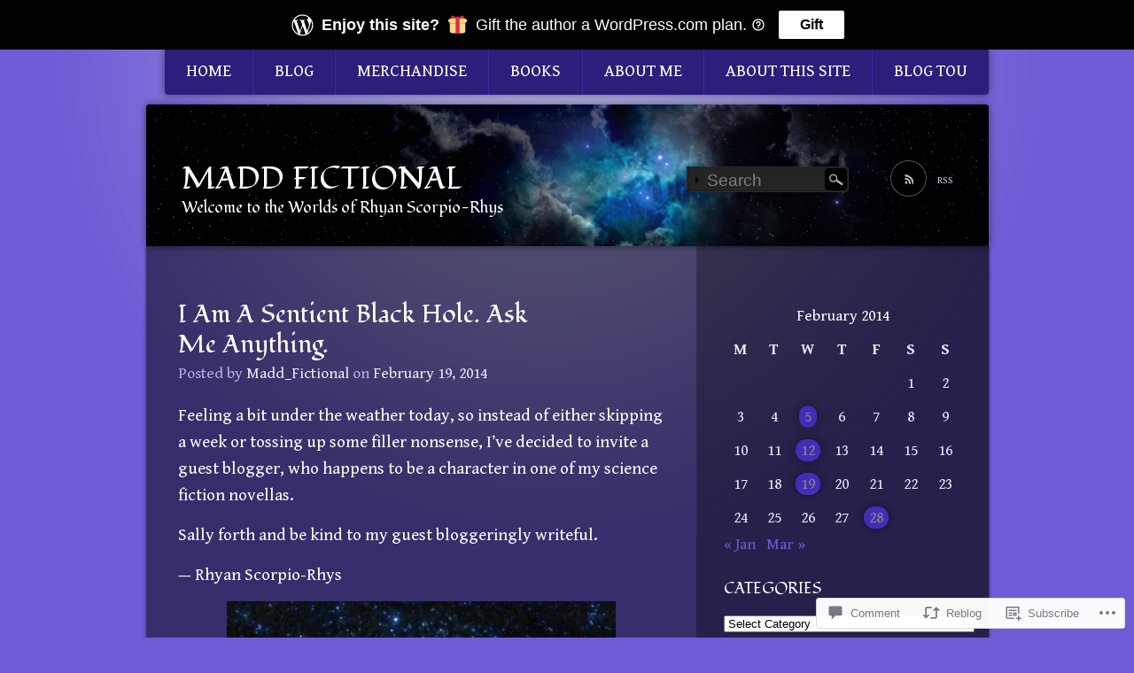

--- FILE ---
content_type: text/html; charset=UTF-8
request_url: https://maddfictional.com/2014/02/19/i-am-a-sentient-black-hole-ask-me-anything-2/
body_size: 32259
content:
<!DOCTYPE html>
<!--[if IE 7]>
<html id="ie7" lang="en">
<![endif]-->
<!--[if IE 8]>
<html id="ie8" lang="en">
<![endif]-->
<!--[if !(IE 7) & !(IE 8)]><!-->
<html lang="en">
<!--<![endif]-->
<head>
<meta charset="UTF-8" />
<title>I Am A Sentient Black Hole. Ask Me Anything. | MADD FICTIONAL</title>
<link rel="profile" href="http://gmpg.org/xfn/11" />
<link rel="pingback" href="https://maddfictional.com/xmlrpc.php" />
<!--[if lt IE 9]>
<script src="https://s0.wp.com/wp-content/themes/pub/piano-black/js/html5.js?m=1310598705i" type="text/javascript"></script>
<![endif]-->

<script type="text/javascript">
  WebFontConfig = {"google":{"families":["Fondamento:r:latin,latin-ext","Gentium+Book+Basic:r,i,b,bi:latin,latin-ext"]},"api_url":"https:\/\/fonts-api.wp.com\/css"};
  (function() {
    var wf = document.createElement('script');
    wf.src = '/wp-content/plugins/custom-fonts/js/webfont.js';
    wf.type = 'text/javascript';
    wf.async = 'true';
    var s = document.getElementsByTagName('script')[0];
    s.parentNode.insertBefore(wf, s);
	})();
</script><style id="jetpack-custom-fonts-css">.wf-active #site-title a, .wf-active #site-title a:visited{font-family:"Fondamento",cursive;font-size:35.2px;font-style:normal;font-weight:400}.wf-active body{font-family:"Gentium Book Basic",serif;font-size:19.2px}.wf-active #site-description{font-size:17.6px}.wf-active .entry-meta{font-size:17.6px}.wf-active .widget{font-size:17.6px}.wf-active .comment .comment-meta time{font-size:17.6px}.wf-active .comment-note{font-size:17.6px}.wf-active #respond .form-allowed-tags{font-size:19.2px}.wf-active #respond .form-allowed-tags code{font-size:17.6px}.wf-active #site-generator{font-size:17.6px}.wf-active h1, .wf-active h2, .wf-active h3, .wf-active h4, .wf-active h5, .wf-active h6{font-family:"Fondamento",cursive;font-weight:400;font-style:normal}.wf-active .entry-title a, .wf-active .entry-title a:visited{font-size:25.6px;font-weight:400;font-style:normal}.wf-active .page-title{font-size:22.4px;font-style:normal;font-weight:400}.wf-active .entry-content th{font-weight:400;font-style:normal}.wf-active .widget-title{font-size:17.6px;font-weight:400;font-style:normal}.wf-active #comments-title, .wf-active #reply-title{font-size:20.8px;font-style:normal;font-weight:400}</style>
<meta name='robots' content='max-image-preview:large' />

<!-- Async WordPress.com Remote Login -->
<script id="wpcom_remote_login_js">
var wpcom_remote_login_extra_auth = '';
function wpcom_remote_login_remove_dom_node_id( element_id ) {
	var dom_node = document.getElementById( element_id );
	if ( dom_node ) { dom_node.parentNode.removeChild( dom_node ); }
}
function wpcom_remote_login_remove_dom_node_classes( class_name ) {
	var dom_nodes = document.querySelectorAll( '.' + class_name );
	for ( var i = 0; i < dom_nodes.length; i++ ) {
		dom_nodes[ i ].parentNode.removeChild( dom_nodes[ i ] );
	}
}
function wpcom_remote_login_final_cleanup() {
	wpcom_remote_login_remove_dom_node_classes( "wpcom_remote_login_msg" );
	wpcom_remote_login_remove_dom_node_id( "wpcom_remote_login_key" );
	wpcom_remote_login_remove_dom_node_id( "wpcom_remote_login_validate" );
	wpcom_remote_login_remove_dom_node_id( "wpcom_remote_login_js" );
	wpcom_remote_login_remove_dom_node_id( "wpcom_request_access_iframe" );
	wpcom_remote_login_remove_dom_node_id( "wpcom_request_access_styles" );
}

// Watch for messages back from the remote login
window.addEventListener( "message", function( e ) {
	if ( e.origin === "https://r-login.wordpress.com" ) {
		var data = {};
		try {
			data = JSON.parse( e.data );
		} catch( e ) {
			wpcom_remote_login_final_cleanup();
			return;
		}

		if ( data.msg === 'LOGIN' ) {
			// Clean up the login check iframe
			wpcom_remote_login_remove_dom_node_id( "wpcom_remote_login_key" );

			var id_regex = new RegExp( /^[0-9]+$/ );
			var token_regex = new RegExp( /^.*|.*|.*$/ );
			if (
				token_regex.test( data.token )
				&& id_regex.test( data.wpcomid )
			) {
				// We have everything we need to ask for a login
				var script = document.createElement( "script" );
				script.setAttribute( "id", "wpcom_remote_login_validate" );
				script.src = '/remote-login.php?wpcom_remote_login=validate'
					+ '&wpcomid=' + data.wpcomid
					+ '&token=' + encodeURIComponent( data.token )
					+ '&host=' + window.location.protocol
					+ '//' + window.location.hostname
					+ '&postid=7051'
					+ '&is_singular=1';
				document.body.appendChild( script );
			}

			return;
		}

		// Safari ITP, not logged in, so redirect
		if ( data.msg === 'LOGIN-REDIRECT' ) {
			window.location = 'https://wordpress.com/log-in?redirect_to=' + window.location.href;
			return;
		}

		// Safari ITP, storage access failed, remove the request
		if ( data.msg === 'LOGIN-REMOVE' ) {
			var css_zap = 'html { -webkit-transition: margin-top 1s; transition: margin-top 1s; } /* 9001 */ html { margin-top: 0 !important; } * html body { margin-top: 0 !important; } @media screen and ( max-width: 782px ) { html { margin-top: 0 !important; } * html body { margin-top: 0 !important; } }';
			var style_zap = document.createElement( 'style' );
			style_zap.type = 'text/css';
			style_zap.appendChild( document.createTextNode( css_zap ) );
			document.body.appendChild( style_zap );

			var e = document.getElementById( 'wpcom_request_access_iframe' );
			e.parentNode.removeChild( e );

			document.cookie = 'wordpress_com_login_access=denied; path=/; max-age=31536000';

			return;
		}

		// Safari ITP
		if ( data.msg === 'REQUEST_ACCESS' ) {
			console.log( 'request access: safari' );

			// Check ITP iframe enable/disable knob
			if ( wpcom_remote_login_extra_auth !== 'safari_itp_iframe' ) {
				return;
			}

			// If we are in a "private window" there is no ITP.
			var private_window = false;
			try {
				var opendb = window.openDatabase( null, null, null, null );
			} catch( e ) {
				private_window = true;
			}

			if ( private_window ) {
				console.log( 'private window' );
				return;
			}

			var iframe = document.createElement( 'iframe' );
			iframe.id = 'wpcom_request_access_iframe';
			iframe.setAttribute( 'scrolling', 'no' );
			iframe.setAttribute( 'sandbox', 'allow-storage-access-by-user-activation allow-scripts allow-same-origin allow-top-navigation-by-user-activation' );
			iframe.src = 'https://r-login.wordpress.com/remote-login.php?wpcom_remote_login=request_access&origin=' + encodeURIComponent( data.origin ) + '&wpcomid=' + encodeURIComponent( data.wpcomid );

			var css = 'html { -webkit-transition: margin-top 1s; transition: margin-top 1s; } /* 9001 */ html { margin-top: 46px !important; } * html body { margin-top: 46px !important; } @media screen and ( max-width: 660px ) { html { margin-top: 71px !important; } * html body { margin-top: 71px !important; } #wpcom_request_access_iframe { display: block; height: 71px !important; } } #wpcom_request_access_iframe { border: 0px; height: 46px; position: fixed; top: 0; left: 0; width: 100%; min-width: 100%; z-index: 99999; background: #23282d; } ';

			var style = document.createElement( 'style' );
			style.type = 'text/css';
			style.id = 'wpcom_request_access_styles';
			style.appendChild( document.createTextNode( css ) );
			document.body.appendChild( style );

			document.body.appendChild( iframe );
		}

		if ( data.msg === 'DONE' ) {
			wpcom_remote_login_final_cleanup();
		}
	}
}, false );

// Inject the remote login iframe after the page has had a chance to load
// more critical resources
window.addEventListener( "DOMContentLoaded", function( e ) {
	var iframe = document.createElement( "iframe" );
	iframe.style.display = "none";
	iframe.setAttribute( "scrolling", "no" );
	iframe.setAttribute( "id", "wpcom_remote_login_key" );
	iframe.src = "https://r-login.wordpress.com/remote-login.php"
		+ "?wpcom_remote_login=key"
		+ "&origin=aHR0cHM6Ly9tYWRkZmljdGlvbmFsLmNvbQ%3D%3D"
		+ "&wpcomid=75025766"
		+ "&time=" + Math.floor( Date.now() / 1000 );
	document.body.appendChild( iframe );
}, false );
</script>
<link rel='dns-prefetch' href='//s0.wp.com' />
<link rel='dns-prefetch' href='//widgets.wp.com' />
<link rel='dns-prefetch' href='//wordpress.com' />
<link rel="alternate" type="application/rss+xml" title="MADD FICTIONAL &raquo; Feed" href="https://maddfictional.com/feed/" />
<link rel="alternate" type="application/rss+xml" title="MADD FICTIONAL &raquo; Comments Feed" href="https://maddfictional.com/comments/feed/" />
<link rel="alternate" type="application/rss+xml" title="MADD FICTIONAL &raquo; I Am A Sentient Black Hole. Ask Me&nbsp;Anything. Comments Feed" href="https://maddfictional.com/2014/02/19/i-am-a-sentient-black-hole-ask-me-anything-2/feed/" />
	<script type="text/javascript">
		/* <![CDATA[ */
		function addLoadEvent(func) {
			var oldonload = window.onload;
			if (typeof window.onload != 'function') {
				window.onload = func;
			} else {
				window.onload = function () {
					oldonload();
					func();
				}
			}
		}
		/* ]]> */
	</script>
	<link crossorigin='anonymous' rel='stylesheet' id='all-css-0-1' href='/_static/??-eJx9jFsKwkAMAC/kGnzU4od4lu021bS72WASxNvbiiCI+DkwM3CXkCobskHxINkvxAojmsQ0vRnUGUrtPaPCDXM07INUtS9aJ9UV/D5mmvDzfdE/nXggJnuAXbHMoXgHQpFr6PI8WNJzOW3aZrdtj4d9Mz4BS/lK0w==&cssminify=yes' type='text/css' media='all' />
<style id='wp-emoji-styles-inline-css'>

	img.wp-smiley, img.emoji {
		display: inline !important;
		border: none !important;
		box-shadow: none !important;
		height: 1em !important;
		width: 1em !important;
		margin: 0 0.07em !important;
		vertical-align: -0.1em !important;
		background: none !important;
		padding: 0 !important;
	}
/*# sourceURL=wp-emoji-styles-inline-css */
</style>
<link crossorigin='anonymous' rel='stylesheet' id='all-css-2-1' href='/wp-content/plugins/gutenberg-core/v22.2.0/build/styles/block-library/style.css?m=1764855221i&cssminify=yes' type='text/css' media='all' />
<style id='wp-block-library-inline-css'>
.has-text-align-justify {
	text-align:justify;
}
.has-text-align-justify{text-align:justify;}

/*# sourceURL=wp-block-library-inline-css */
</style><style id='global-styles-inline-css'>
:root{--wp--preset--aspect-ratio--square: 1;--wp--preset--aspect-ratio--4-3: 4/3;--wp--preset--aspect-ratio--3-4: 3/4;--wp--preset--aspect-ratio--3-2: 3/2;--wp--preset--aspect-ratio--2-3: 2/3;--wp--preset--aspect-ratio--16-9: 16/9;--wp--preset--aspect-ratio--9-16: 9/16;--wp--preset--color--black: #000000;--wp--preset--color--cyan-bluish-gray: #abb8c3;--wp--preset--color--white: #ffffff;--wp--preset--color--pale-pink: #f78da7;--wp--preset--color--vivid-red: #cf2e2e;--wp--preset--color--luminous-vivid-orange: #ff6900;--wp--preset--color--luminous-vivid-amber: #fcb900;--wp--preset--color--light-green-cyan: #7bdcb5;--wp--preset--color--vivid-green-cyan: #00d084;--wp--preset--color--pale-cyan-blue: #8ed1fc;--wp--preset--color--vivid-cyan-blue: #0693e3;--wp--preset--color--vivid-purple: #9b51e0;--wp--preset--gradient--vivid-cyan-blue-to-vivid-purple: linear-gradient(135deg,rgb(6,147,227) 0%,rgb(155,81,224) 100%);--wp--preset--gradient--light-green-cyan-to-vivid-green-cyan: linear-gradient(135deg,rgb(122,220,180) 0%,rgb(0,208,130) 100%);--wp--preset--gradient--luminous-vivid-amber-to-luminous-vivid-orange: linear-gradient(135deg,rgb(252,185,0) 0%,rgb(255,105,0) 100%);--wp--preset--gradient--luminous-vivid-orange-to-vivid-red: linear-gradient(135deg,rgb(255,105,0) 0%,rgb(207,46,46) 100%);--wp--preset--gradient--very-light-gray-to-cyan-bluish-gray: linear-gradient(135deg,rgb(238,238,238) 0%,rgb(169,184,195) 100%);--wp--preset--gradient--cool-to-warm-spectrum: linear-gradient(135deg,rgb(74,234,220) 0%,rgb(151,120,209) 20%,rgb(207,42,186) 40%,rgb(238,44,130) 60%,rgb(251,105,98) 80%,rgb(254,248,76) 100%);--wp--preset--gradient--blush-light-purple: linear-gradient(135deg,rgb(255,206,236) 0%,rgb(152,150,240) 100%);--wp--preset--gradient--blush-bordeaux: linear-gradient(135deg,rgb(254,205,165) 0%,rgb(254,45,45) 50%,rgb(107,0,62) 100%);--wp--preset--gradient--luminous-dusk: linear-gradient(135deg,rgb(255,203,112) 0%,rgb(199,81,192) 50%,rgb(65,88,208) 100%);--wp--preset--gradient--pale-ocean: linear-gradient(135deg,rgb(255,245,203) 0%,rgb(182,227,212) 50%,rgb(51,167,181) 100%);--wp--preset--gradient--electric-grass: linear-gradient(135deg,rgb(202,248,128) 0%,rgb(113,206,126) 100%);--wp--preset--gradient--midnight: linear-gradient(135deg,rgb(2,3,129) 0%,rgb(40,116,252) 100%);--wp--preset--font-size--small: 13px;--wp--preset--font-size--medium: 20px;--wp--preset--font-size--large: 36px;--wp--preset--font-size--x-large: 42px;--wp--preset--font-family--albert-sans: 'Albert Sans', sans-serif;--wp--preset--font-family--alegreya: Alegreya, serif;--wp--preset--font-family--arvo: Arvo, serif;--wp--preset--font-family--bodoni-moda: 'Bodoni Moda', serif;--wp--preset--font-family--bricolage-grotesque: 'Bricolage Grotesque', sans-serif;--wp--preset--font-family--cabin: Cabin, sans-serif;--wp--preset--font-family--chivo: Chivo, sans-serif;--wp--preset--font-family--commissioner: Commissioner, sans-serif;--wp--preset--font-family--cormorant: Cormorant, serif;--wp--preset--font-family--courier-prime: 'Courier Prime', monospace;--wp--preset--font-family--crimson-pro: 'Crimson Pro', serif;--wp--preset--font-family--dm-mono: 'DM Mono', monospace;--wp--preset--font-family--dm-sans: 'DM Sans', sans-serif;--wp--preset--font-family--dm-serif-display: 'DM Serif Display', serif;--wp--preset--font-family--domine: Domine, serif;--wp--preset--font-family--eb-garamond: 'EB Garamond', serif;--wp--preset--font-family--epilogue: Epilogue, sans-serif;--wp--preset--font-family--fahkwang: Fahkwang, sans-serif;--wp--preset--font-family--figtree: Figtree, sans-serif;--wp--preset--font-family--fira-sans: 'Fira Sans', sans-serif;--wp--preset--font-family--fjalla-one: 'Fjalla One', sans-serif;--wp--preset--font-family--fraunces: Fraunces, serif;--wp--preset--font-family--gabarito: Gabarito, system-ui;--wp--preset--font-family--ibm-plex-mono: 'IBM Plex Mono', monospace;--wp--preset--font-family--ibm-plex-sans: 'IBM Plex Sans', sans-serif;--wp--preset--font-family--ibarra-real-nova: 'Ibarra Real Nova', serif;--wp--preset--font-family--instrument-serif: 'Instrument Serif', serif;--wp--preset--font-family--inter: Inter, sans-serif;--wp--preset--font-family--josefin-sans: 'Josefin Sans', sans-serif;--wp--preset--font-family--jost: Jost, sans-serif;--wp--preset--font-family--libre-baskerville: 'Libre Baskerville', serif;--wp--preset--font-family--libre-franklin: 'Libre Franklin', sans-serif;--wp--preset--font-family--literata: Literata, serif;--wp--preset--font-family--lora: Lora, serif;--wp--preset--font-family--merriweather: Merriweather, serif;--wp--preset--font-family--montserrat: Montserrat, sans-serif;--wp--preset--font-family--newsreader: Newsreader, serif;--wp--preset--font-family--noto-sans-mono: 'Noto Sans Mono', sans-serif;--wp--preset--font-family--nunito: Nunito, sans-serif;--wp--preset--font-family--open-sans: 'Open Sans', sans-serif;--wp--preset--font-family--overpass: Overpass, sans-serif;--wp--preset--font-family--pt-serif: 'PT Serif', serif;--wp--preset--font-family--petrona: Petrona, serif;--wp--preset--font-family--piazzolla: Piazzolla, serif;--wp--preset--font-family--playfair-display: 'Playfair Display', serif;--wp--preset--font-family--plus-jakarta-sans: 'Plus Jakarta Sans', sans-serif;--wp--preset--font-family--poppins: Poppins, sans-serif;--wp--preset--font-family--raleway: Raleway, sans-serif;--wp--preset--font-family--roboto: Roboto, sans-serif;--wp--preset--font-family--roboto-slab: 'Roboto Slab', serif;--wp--preset--font-family--rubik: Rubik, sans-serif;--wp--preset--font-family--rufina: Rufina, serif;--wp--preset--font-family--sora: Sora, sans-serif;--wp--preset--font-family--source-sans-3: 'Source Sans 3', sans-serif;--wp--preset--font-family--source-serif-4: 'Source Serif 4', serif;--wp--preset--font-family--space-mono: 'Space Mono', monospace;--wp--preset--font-family--syne: Syne, sans-serif;--wp--preset--font-family--texturina: Texturina, serif;--wp--preset--font-family--urbanist: Urbanist, sans-serif;--wp--preset--font-family--work-sans: 'Work Sans', sans-serif;--wp--preset--spacing--20: 0.44rem;--wp--preset--spacing--30: 0.67rem;--wp--preset--spacing--40: 1rem;--wp--preset--spacing--50: 1.5rem;--wp--preset--spacing--60: 2.25rem;--wp--preset--spacing--70: 3.38rem;--wp--preset--spacing--80: 5.06rem;--wp--preset--shadow--natural: 6px 6px 9px rgba(0, 0, 0, 0.2);--wp--preset--shadow--deep: 12px 12px 50px rgba(0, 0, 0, 0.4);--wp--preset--shadow--sharp: 6px 6px 0px rgba(0, 0, 0, 0.2);--wp--preset--shadow--outlined: 6px 6px 0px -3px rgb(255, 255, 255), 6px 6px rgb(0, 0, 0);--wp--preset--shadow--crisp: 6px 6px 0px rgb(0, 0, 0);}:where(.is-layout-flex){gap: 0.5em;}:where(.is-layout-grid){gap: 0.5em;}body .is-layout-flex{display: flex;}.is-layout-flex{flex-wrap: wrap;align-items: center;}.is-layout-flex > :is(*, div){margin: 0;}body .is-layout-grid{display: grid;}.is-layout-grid > :is(*, div){margin: 0;}:where(.wp-block-columns.is-layout-flex){gap: 2em;}:where(.wp-block-columns.is-layout-grid){gap: 2em;}:where(.wp-block-post-template.is-layout-flex){gap: 1.25em;}:where(.wp-block-post-template.is-layout-grid){gap: 1.25em;}.has-black-color{color: var(--wp--preset--color--black) !important;}.has-cyan-bluish-gray-color{color: var(--wp--preset--color--cyan-bluish-gray) !important;}.has-white-color{color: var(--wp--preset--color--white) !important;}.has-pale-pink-color{color: var(--wp--preset--color--pale-pink) !important;}.has-vivid-red-color{color: var(--wp--preset--color--vivid-red) !important;}.has-luminous-vivid-orange-color{color: var(--wp--preset--color--luminous-vivid-orange) !important;}.has-luminous-vivid-amber-color{color: var(--wp--preset--color--luminous-vivid-amber) !important;}.has-light-green-cyan-color{color: var(--wp--preset--color--light-green-cyan) !important;}.has-vivid-green-cyan-color{color: var(--wp--preset--color--vivid-green-cyan) !important;}.has-pale-cyan-blue-color{color: var(--wp--preset--color--pale-cyan-blue) !important;}.has-vivid-cyan-blue-color{color: var(--wp--preset--color--vivid-cyan-blue) !important;}.has-vivid-purple-color{color: var(--wp--preset--color--vivid-purple) !important;}.has-black-background-color{background-color: var(--wp--preset--color--black) !important;}.has-cyan-bluish-gray-background-color{background-color: var(--wp--preset--color--cyan-bluish-gray) !important;}.has-white-background-color{background-color: var(--wp--preset--color--white) !important;}.has-pale-pink-background-color{background-color: var(--wp--preset--color--pale-pink) !important;}.has-vivid-red-background-color{background-color: var(--wp--preset--color--vivid-red) !important;}.has-luminous-vivid-orange-background-color{background-color: var(--wp--preset--color--luminous-vivid-orange) !important;}.has-luminous-vivid-amber-background-color{background-color: var(--wp--preset--color--luminous-vivid-amber) !important;}.has-light-green-cyan-background-color{background-color: var(--wp--preset--color--light-green-cyan) !important;}.has-vivid-green-cyan-background-color{background-color: var(--wp--preset--color--vivid-green-cyan) !important;}.has-pale-cyan-blue-background-color{background-color: var(--wp--preset--color--pale-cyan-blue) !important;}.has-vivid-cyan-blue-background-color{background-color: var(--wp--preset--color--vivid-cyan-blue) !important;}.has-vivid-purple-background-color{background-color: var(--wp--preset--color--vivid-purple) !important;}.has-black-border-color{border-color: var(--wp--preset--color--black) !important;}.has-cyan-bluish-gray-border-color{border-color: var(--wp--preset--color--cyan-bluish-gray) !important;}.has-white-border-color{border-color: var(--wp--preset--color--white) !important;}.has-pale-pink-border-color{border-color: var(--wp--preset--color--pale-pink) !important;}.has-vivid-red-border-color{border-color: var(--wp--preset--color--vivid-red) !important;}.has-luminous-vivid-orange-border-color{border-color: var(--wp--preset--color--luminous-vivid-orange) !important;}.has-luminous-vivid-amber-border-color{border-color: var(--wp--preset--color--luminous-vivid-amber) !important;}.has-light-green-cyan-border-color{border-color: var(--wp--preset--color--light-green-cyan) !important;}.has-vivid-green-cyan-border-color{border-color: var(--wp--preset--color--vivid-green-cyan) !important;}.has-pale-cyan-blue-border-color{border-color: var(--wp--preset--color--pale-cyan-blue) !important;}.has-vivid-cyan-blue-border-color{border-color: var(--wp--preset--color--vivid-cyan-blue) !important;}.has-vivid-purple-border-color{border-color: var(--wp--preset--color--vivid-purple) !important;}.has-vivid-cyan-blue-to-vivid-purple-gradient-background{background: var(--wp--preset--gradient--vivid-cyan-blue-to-vivid-purple) !important;}.has-light-green-cyan-to-vivid-green-cyan-gradient-background{background: var(--wp--preset--gradient--light-green-cyan-to-vivid-green-cyan) !important;}.has-luminous-vivid-amber-to-luminous-vivid-orange-gradient-background{background: var(--wp--preset--gradient--luminous-vivid-amber-to-luminous-vivid-orange) !important;}.has-luminous-vivid-orange-to-vivid-red-gradient-background{background: var(--wp--preset--gradient--luminous-vivid-orange-to-vivid-red) !important;}.has-very-light-gray-to-cyan-bluish-gray-gradient-background{background: var(--wp--preset--gradient--very-light-gray-to-cyan-bluish-gray) !important;}.has-cool-to-warm-spectrum-gradient-background{background: var(--wp--preset--gradient--cool-to-warm-spectrum) !important;}.has-blush-light-purple-gradient-background{background: var(--wp--preset--gradient--blush-light-purple) !important;}.has-blush-bordeaux-gradient-background{background: var(--wp--preset--gradient--blush-bordeaux) !important;}.has-luminous-dusk-gradient-background{background: var(--wp--preset--gradient--luminous-dusk) !important;}.has-pale-ocean-gradient-background{background: var(--wp--preset--gradient--pale-ocean) !important;}.has-electric-grass-gradient-background{background: var(--wp--preset--gradient--electric-grass) !important;}.has-midnight-gradient-background{background: var(--wp--preset--gradient--midnight) !important;}.has-small-font-size{font-size: var(--wp--preset--font-size--small) !important;}.has-medium-font-size{font-size: var(--wp--preset--font-size--medium) !important;}.has-large-font-size{font-size: var(--wp--preset--font-size--large) !important;}.has-x-large-font-size{font-size: var(--wp--preset--font-size--x-large) !important;}.has-albert-sans-font-family{font-family: var(--wp--preset--font-family--albert-sans) !important;}.has-alegreya-font-family{font-family: var(--wp--preset--font-family--alegreya) !important;}.has-arvo-font-family{font-family: var(--wp--preset--font-family--arvo) !important;}.has-bodoni-moda-font-family{font-family: var(--wp--preset--font-family--bodoni-moda) !important;}.has-bricolage-grotesque-font-family{font-family: var(--wp--preset--font-family--bricolage-grotesque) !important;}.has-cabin-font-family{font-family: var(--wp--preset--font-family--cabin) !important;}.has-chivo-font-family{font-family: var(--wp--preset--font-family--chivo) !important;}.has-commissioner-font-family{font-family: var(--wp--preset--font-family--commissioner) !important;}.has-cormorant-font-family{font-family: var(--wp--preset--font-family--cormorant) !important;}.has-courier-prime-font-family{font-family: var(--wp--preset--font-family--courier-prime) !important;}.has-crimson-pro-font-family{font-family: var(--wp--preset--font-family--crimson-pro) !important;}.has-dm-mono-font-family{font-family: var(--wp--preset--font-family--dm-mono) !important;}.has-dm-sans-font-family{font-family: var(--wp--preset--font-family--dm-sans) !important;}.has-dm-serif-display-font-family{font-family: var(--wp--preset--font-family--dm-serif-display) !important;}.has-domine-font-family{font-family: var(--wp--preset--font-family--domine) !important;}.has-eb-garamond-font-family{font-family: var(--wp--preset--font-family--eb-garamond) !important;}.has-epilogue-font-family{font-family: var(--wp--preset--font-family--epilogue) !important;}.has-fahkwang-font-family{font-family: var(--wp--preset--font-family--fahkwang) !important;}.has-figtree-font-family{font-family: var(--wp--preset--font-family--figtree) !important;}.has-fira-sans-font-family{font-family: var(--wp--preset--font-family--fira-sans) !important;}.has-fjalla-one-font-family{font-family: var(--wp--preset--font-family--fjalla-one) !important;}.has-fraunces-font-family{font-family: var(--wp--preset--font-family--fraunces) !important;}.has-gabarito-font-family{font-family: var(--wp--preset--font-family--gabarito) !important;}.has-ibm-plex-mono-font-family{font-family: var(--wp--preset--font-family--ibm-plex-mono) !important;}.has-ibm-plex-sans-font-family{font-family: var(--wp--preset--font-family--ibm-plex-sans) !important;}.has-ibarra-real-nova-font-family{font-family: var(--wp--preset--font-family--ibarra-real-nova) !important;}.has-instrument-serif-font-family{font-family: var(--wp--preset--font-family--instrument-serif) !important;}.has-inter-font-family{font-family: var(--wp--preset--font-family--inter) !important;}.has-josefin-sans-font-family{font-family: var(--wp--preset--font-family--josefin-sans) !important;}.has-jost-font-family{font-family: var(--wp--preset--font-family--jost) !important;}.has-libre-baskerville-font-family{font-family: var(--wp--preset--font-family--libre-baskerville) !important;}.has-libre-franklin-font-family{font-family: var(--wp--preset--font-family--libre-franklin) !important;}.has-literata-font-family{font-family: var(--wp--preset--font-family--literata) !important;}.has-lora-font-family{font-family: var(--wp--preset--font-family--lora) !important;}.has-merriweather-font-family{font-family: var(--wp--preset--font-family--merriweather) !important;}.has-montserrat-font-family{font-family: var(--wp--preset--font-family--montserrat) !important;}.has-newsreader-font-family{font-family: var(--wp--preset--font-family--newsreader) !important;}.has-noto-sans-mono-font-family{font-family: var(--wp--preset--font-family--noto-sans-mono) !important;}.has-nunito-font-family{font-family: var(--wp--preset--font-family--nunito) !important;}.has-open-sans-font-family{font-family: var(--wp--preset--font-family--open-sans) !important;}.has-overpass-font-family{font-family: var(--wp--preset--font-family--overpass) !important;}.has-pt-serif-font-family{font-family: var(--wp--preset--font-family--pt-serif) !important;}.has-petrona-font-family{font-family: var(--wp--preset--font-family--petrona) !important;}.has-piazzolla-font-family{font-family: var(--wp--preset--font-family--piazzolla) !important;}.has-playfair-display-font-family{font-family: var(--wp--preset--font-family--playfair-display) !important;}.has-plus-jakarta-sans-font-family{font-family: var(--wp--preset--font-family--plus-jakarta-sans) !important;}.has-poppins-font-family{font-family: var(--wp--preset--font-family--poppins) !important;}.has-raleway-font-family{font-family: var(--wp--preset--font-family--raleway) !important;}.has-roboto-font-family{font-family: var(--wp--preset--font-family--roboto) !important;}.has-roboto-slab-font-family{font-family: var(--wp--preset--font-family--roboto-slab) !important;}.has-rubik-font-family{font-family: var(--wp--preset--font-family--rubik) !important;}.has-rufina-font-family{font-family: var(--wp--preset--font-family--rufina) !important;}.has-sora-font-family{font-family: var(--wp--preset--font-family--sora) !important;}.has-source-sans-3-font-family{font-family: var(--wp--preset--font-family--source-sans-3) !important;}.has-source-serif-4-font-family{font-family: var(--wp--preset--font-family--source-serif-4) !important;}.has-space-mono-font-family{font-family: var(--wp--preset--font-family--space-mono) !important;}.has-syne-font-family{font-family: var(--wp--preset--font-family--syne) !important;}.has-texturina-font-family{font-family: var(--wp--preset--font-family--texturina) !important;}.has-urbanist-font-family{font-family: var(--wp--preset--font-family--urbanist) !important;}.has-work-sans-font-family{font-family: var(--wp--preset--font-family--work-sans) !important;}
/*# sourceURL=global-styles-inline-css */
</style>

<style id='classic-theme-styles-inline-css'>
/*! This file is auto-generated */
.wp-block-button__link{color:#fff;background-color:#32373c;border-radius:9999px;box-shadow:none;text-decoration:none;padding:calc(.667em + 2px) calc(1.333em + 2px);font-size:1.125em}.wp-block-file__button{background:#32373c;color:#fff;text-decoration:none}
/*# sourceURL=/wp-includes/css/classic-themes.min.css */
</style>
<link crossorigin='anonymous' rel='stylesheet' id='all-css-4-1' href='/_static/??-eJx9jksOwjAMRC9EcCsEFQvEUVA+FqTUSRQ77fVxVbEBxMaSZ+bZA0sxPifBJEDNlKndY2LwuaLqVKyAJghDtDghaWzvmXfwG1uKMsa5UpHZ6KTYyMhDQf7HjSjF+qdRaTuxGcAtvb3bjCnkCrZJJisS/RcFXD24FqcAM1ann1VcK/Pnvna50qUfTl3XH8+HYXwBNR1jhQ==&cssminify=yes' type='text/css' media='all' />
<link rel='stylesheet' id='verbum-gutenberg-css-css' href='https://widgets.wp.com/verbum-block-editor/block-editor.css?ver=1738686361' media='all' />
<link crossorigin='anonymous' rel='stylesheet' id='all-css-6-1' href='/_static/??-eJx9jl0KAjEMhC9kDUvFnwfxLG2JNW6alG2LeHurgq4Kvs18yUwCl2yCSkWpkJrJ3CJJgaApdWSYRuyufJFlJwsgEK3U0+UlnoNZZz1h6g25ecjkRI1nF0Yo9cr4szx7YELPGruMj+tv+y8UUQ1rcJVUPow5sqPpHj2k/bBZDeudtXZ7vgHe715e&cssminify=yes' type='text/css' media='all' />
<link crossorigin='anonymous' rel='stylesheet' id='print-css-7-1' href='/wp-content/mu-plugins/global-print/global-print.css?m=1465851035i&cssminify=yes' type='text/css' media='print' />
<style id='jetpack-global-styles-frontend-style-inline-css'>
:root { --font-headings: unset; --font-base: unset; --font-headings-default: -apple-system,BlinkMacSystemFont,"Segoe UI",Roboto,Oxygen-Sans,Ubuntu,Cantarell,"Helvetica Neue",sans-serif; --font-base-default: -apple-system,BlinkMacSystemFont,"Segoe UI",Roboto,Oxygen-Sans,Ubuntu,Cantarell,"Helvetica Neue",sans-serif;}
/*# sourceURL=jetpack-global-styles-frontend-style-inline-css */
</style>
<link crossorigin='anonymous' rel='stylesheet' id='all-css-10-1' href='/_static/??-eJyNjcsKAjEMRX/IGtQZBxfip0hMS9sxTYppGfx7H7gRN+7ugcs5sFRHKi1Ig9Jd5R6zGMyhVaTrh8G6QFHfORhYwlvw6P39PbPENZmt4G/ROQuBKWVkxxrVvuBH1lIoz2waILJekF+HUzlupnG3nQ77YZwfuRJIaQ==&cssminify=yes' type='text/css' media='all' />
<script type="text/javascript" id="jetpack_related-posts-js-extra">
/* <![CDATA[ */
var related_posts_js_options = {"post_heading":"h4"};
//# sourceURL=jetpack_related-posts-js-extra
/* ]]> */
</script>
<script type="text/javascript" id="wpcom-actionbar-placeholder-js-extra">
/* <![CDATA[ */
var actionbardata = {"siteID":"75025766","postID":"7051","siteURL":"https://maddfictional.com","xhrURL":"https://maddfictional.com/wp-admin/admin-ajax.php","nonce":"bdae942ed4","isLoggedIn":"","statusMessage":"","subsEmailDefault":"instantly","proxyScriptUrl":"https://s0.wp.com/wp-content/js/wpcom-proxy-request.js?m=1513050504i&amp;ver=20211021","shortlink":"https://wp.me/p54ND0-1PJ","i18n":{"followedText":"New posts from this site will now appear in your \u003Ca href=\"https://wordpress.com/reader\"\u003EReader\u003C/a\u003E","foldBar":"Collapse this bar","unfoldBar":"Expand this bar","shortLinkCopied":"Shortlink copied to clipboard."}};
//# sourceURL=wpcom-actionbar-placeholder-js-extra
/* ]]> */
</script>
<script type="text/javascript" id="jetpack-mu-wpcom-settings-js-before">
/* <![CDATA[ */
var JETPACK_MU_WPCOM_SETTINGS = {"assetsUrl":"https://s0.wp.com/wp-content/mu-plugins/jetpack-mu-wpcom-plugin/sun/jetpack_vendor/automattic/jetpack-mu-wpcom/src/build/"};
//# sourceURL=jetpack-mu-wpcom-settings-js-before
/* ]]> */
</script>
<script crossorigin='anonymous' type='text/javascript'  src='/_static/??/wp-content/mu-plugins/jetpack-plugin/sun/_inc/build/related-posts/related-posts.min.js,/wp-content/js/rlt-proxy.js?m=1755011788j'></script>
<script type="text/javascript" id="rlt-proxy-js-after">
/* <![CDATA[ */
	rltInitialize( {"token":null,"iframeOrigins":["https:\/\/widgets.wp.com"]} );
//# sourceURL=rlt-proxy-js-after
/* ]]> */
</script>
<link rel="EditURI" type="application/rsd+xml" title="RSD" href="https://maddfictional.wordpress.com/xmlrpc.php?rsd" />
<meta name="generator" content="WordPress.com" />
<link rel="canonical" href="https://maddfictional.com/2014/02/19/i-am-a-sentient-black-hole-ask-me-anything-2/" />
<link rel='shortlink' href='https://wp.me/p54ND0-1PJ' />
<link rel="alternate" type="application/json+oembed" href="https://public-api.wordpress.com/oembed/?format=json&amp;url=https%3A%2F%2Fmaddfictional.com%2F2014%2F02%2F19%2Fi-am-a-sentient-black-hole-ask-me-anything-2%2F&amp;for=wpcom-auto-discovery" /><link rel="alternate" type="application/xml+oembed" href="https://public-api.wordpress.com/oembed/?format=xml&amp;url=https%3A%2F%2Fmaddfictional.com%2F2014%2F02%2F19%2Fi-am-a-sentient-black-hole-ask-me-anything-2%2F&amp;for=wpcom-auto-discovery" />
<!-- Jetpack Open Graph Tags -->
<meta property="og:type" content="article" />
<meta property="og:title" content="I Am A Sentient Black Hole. Ask Me Anything." />
<meta property="og:url" content="https://maddfictional.com/2014/02/19/i-am-a-sentient-black-hole-ask-me-anything-2/" />
<meta property="og:description" content="Feeling a bit under the weather today, so instead of either skipping a week or tossing up some filler nonsense, I&#8217;ve decided to invite a guest blogger, who happens to be a character in one of…" />
<meta property="article:published_time" content="2014-02-19T03:33:30+00:00" />
<meta property="article:modified_time" content="2014-02-19T03:33:30+00:00" />
<meta property="og:site_name" content="MADD FICTIONAL" />
<meta property="og:image" content="https://maddfictional.com/wp-content/uploads/2014/02/article-1201829-05d1c9a2000005dc-229_634x617.jpg?w=549" />
<meta property="og:image:width" content="439" />
<meta property="og:image:height" content="427" />
<meta property="og:image:alt" content="Sentient Black Hole" />
<meta property="og:locale" content="en_US" />
<meta property="article:publisher" content="https://www.facebook.com/WordPresscom" />
<meta name="twitter:creator" content="@Madd_Fictional" />
<meta name="twitter:site" content="@Madd_Fictional" />
<meta name="twitter:text:title" content="I Am A Sentient Black Hole. Ask Me&nbsp;Anything." />
<meta name="twitter:image" content="https://maddfictional.com/wp-content/uploads/2014/02/article-1201829-05d1c9a2000005dc-229_634x617.jpg?w=640" />
<meta name="twitter:image:alt" content="Sentient Black Hole" />
<meta name="twitter:card" content="summary_large_image" />

<!-- End Jetpack Open Graph Tags -->
<link rel='openid.server' href='https://maddfictional.com/?openidserver=1' />
<link rel='openid.delegate' href='https://maddfictional.com/' />
<link rel="search" type="application/opensearchdescription+xml" href="https://maddfictional.com/osd.xml" title="MADD FICTIONAL" />
<link rel="search" type="application/opensearchdescription+xml" href="https://s1.wp.com/opensearch.xml" title="WordPress.com" />
<meta name="theme-color" content="#6e5bd6" />
		<style type="text/css">
			.recentcomments a {
				display: inline !important;
				padding: 0 !important;
				margin: 0 !important;
			}

			table.recentcommentsavatartop img.avatar, table.recentcommentsavatarend img.avatar {
				border: 0px;
				margin: 0;
			}

			table.recentcommentsavatartop a, table.recentcommentsavatarend a {
				border: 0px !important;
				background-color: transparent !important;
			}

			td.recentcommentsavatarend, td.recentcommentsavatartop {
				padding: 0px 0px 1px 0px;
				margin: 0px;
			}

			td.recentcommentstextend {
				border: none !important;
				padding: 0px 0px 2px 10px;
			}

			.rtl td.recentcommentstextend {
				padding: 0px 10px 2px 0px;
			}

			td.recentcommentstexttop {
				border: none;
				padding: 0px 0px 0px 10px;
			}

			.rtl td.recentcommentstexttop {
				padding: 0px 10px 0px 0px;
			}
		</style>
		<meta name="description" content="Feeling a bit under the weather today, so instead of either skipping a week or tossing up some filler nonsense, I&#039;ve decided to invite a guest blogger, who happens to be a character in one of my science fiction novellas. Sally forth and be kind to my guest bloggeringly writeful. -- Rhyan Scorpio-Rhys My name&hellip;" />
	<style type="text/css">
			#site-title a,
		#site-description {
			color: #ffffff !important;
		}
		</style>
	<style type="text/css" id="custom-background-css">
body.custom-background { background-color: #6e5bd6; }
</style>
	<style type="text/css" id="custom-colors-css">	#access,
	#branding,
	#wp-calendar td a,
	#wp-calendar td a:visited,
	#wp-calendar td#today {
		box-shadow: 0 0 8px rgba(0,0,0,0.5);
	}
#branding { background-color: #2C1E7A;}
#search-input { border-color: #2C1E7A;}
#access { background-color: #2C1E7A;}
#access ul ul a { background-color: #2C1E7A;}
footer.entry-meta { background-color: #2C1E7A;}
.page-header { background-color: #2C1E7A;}
.entry-content th { background-color: #2C1E7A;}
#access a { border-color: #2C1E7A;}
.attachment .hentry img,.attachment .hentry a img { border-color: #2C1E7A;}
.commentlist li.comment { background-color: #2C1E7A;}
.widget_flickr #flickr_badge_wrapper { border-color: #2C1E7A;}
blockquote, pre { background-color: #3B28A3;}
#access li, #access li li:first-child { border-left-color: #3B28A3;}
#access ul ul a { border-color: #3B28A3;}
#access ul ul :hover > a { border-bottom-color: #3B28A3;}
#access ul ul a:hover { border-bottom-color: #3B28A3;}
#access ul ul a:hover { background-color: #3B28A3;}
#wp-calendar td a, #wp-calendar td a:visited, #wp-calendar td#today { background-color: #422DB7;}
.commentlist > li.comment.bypostauthor, .commentlist .children > li.comment.bypostauthor { background-color: #4630C1;}
blockquote, pre { border-color: #4932CC;}
.entry-content td, .entry-content th { border-color: #4932CC;}
.commentlist li.comment { border-color: #4932CC;}
li.pingback { background-color: #4932CC;}
#access .current_page_item ul a,#access .current_page_item ul a:visited,#access .current_page_item ul a:hover,#access .current-menu-item ul a,#access .current-menu-item ul a:visited,#access .current-menu-item ul a:hover { border-bottom-color: #513BCE;}
#wp-calendar td a:hover { background-color: #513BCE;}
.comment-edit-link { border-left: #4F39CD;}
body { background-color: #6e5bd6;}
.commentlist > li.comment.bypostauthor,
.commentlist .children > li.comment.bypostauthor { border-color: #8070DB;}
#site-generator { color: #9284E0;}
#access .current_page_item a, #access .current_page_item a:visited, #access .current-menu-item a, #access .current-menu-item a:visited { border-bottom-color: #AFA5E8;}
.entry-meta { color: #B6ADEA;}
#site-description { color: #B6ADEA;}
footer.entry-meta { color: #B6ADEA;}
.nocomments { color: #B6ADEA;}
.comment .comment-meta time { color: #D3CEF2;}
#wp-calendar #prev a,#wp-calendar #prev a:visited,#wp-calendar #next a,#wp-calendar #next a:visited { color: #D3CEF2;}
#colophon a, #colophon a:visited { color: #DAD6F4;}
#rss-feed { color: #D3CEF2;}
#wp-calendar th { color: #6e5bd6;}
.entry-meta a, .entry-meta a:visited { color: #ECEAF9;}
a,a:visited { color: #6e5bd6;}
.comment-author { color: #6e5bd6;}
#access .current_page_item a, #access .current_page_item a:visited, #access .current-menu-item a, #access .current-menu-item a:visited { color: #F7F6FC;}
#wp-calendar th, #wp-calendar td { color: #ECEAF9;}
#access a { color: #FFFFFF;}
.widget-title { color: #FFFFFF;}
.widget { color: #FFFFFF;}
body { color: #FFFFFF;}
.entry-title a, .entry-title a:visited { color: #FFFFFF;}
#site-title a, #site-title a:visited { color: #FFFFFF;}
#wp-calendar td#today { color: #FFFFFF;}
.comment-note { background-color: #FFFFFF;}
.comment-note { border-color: #FFFFFF;}
#wp-calendar #prev a:hover, #wp-calendar #next a:hover { color: #FEFEFF;}
.comment-note { color: #FEFEFF;}
#site-title a:hover { color: #FFFFFF;}
#rss-feed:hover { color: #FFFFFF;}
#access li:hover > a { color: #FFFFFF;}
#access li:hover > a { border-bottom-color: #FFFFFF;}
#access ul ul :hover > a { color: #FFFFFF;}
#access .current_page_item a:hover,#access .current-menu-item a:hover { color: #FFFFFF;}
#access .current_page_item a:hover,#access .current-menu-item a:hover { border-bottom-color: #FFFFFF;}
.entry-title h2 a:hover { color: #FFFFFF;}
.entry-meta a:hover { color: #FFFFFF;}
a:hover, a:active { color: #FFFFFF;}
#colophon a:hover { color: #FFFFFF;}
</style>
<link rel="icon" href="https://maddfictional.com/wp-content/uploads/2014/09/cropped-cropped-image1.jpg?w=32" sizes="32x32" />
<link rel="icon" href="https://maddfictional.com/wp-content/uploads/2014/09/cropped-cropped-image1.jpg?w=192" sizes="192x192" />
<link rel="apple-touch-icon" href="https://maddfictional.com/wp-content/uploads/2014/09/cropped-cropped-image1.jpg?w=180" />
<meta name="msapplication-TileImage" content="https://maddfictional.com/wp-content/uploads/2014/09/cropped-cropped-image1.jpg?w=270" />
<!-- Jetpack Google Analytics -->
			<script type='text/javascript'>
				var _gaq = _gaq || [];
				_gaq.push(['_setAccount', 'UA-156453612-1']);
_gaq.push(['_trackPageview']);
				(function() {
					var ga = document.createElement('script'); ga.type = 'text/javascript'; ga.async = true;
					ga.src = ('https:' === document.location.protocol ? 'https://ssl' : 'http://www') + '.google-analytics.com/ga.js';
					var s = document.getElementsByTagName('script')[0]; s.parentNode.insertBefore(ga, s);
				})();
			</script>
			<!-- End Jetpack Google Analytics -->
<link crossorigin='anonymous' rel='stylesheet' id='all-css-0-3' href='/_static/??-eJydjt0OwiAMhV9I1uBP1AvjoxjokHSDQlbIXl+W6KLe6eX35ZzTwpwVJi6OC9iQvMqhemIBT/dC7JU1zG4ClG/VNbWBt3qsa3lwJRscnwxSGW7EuFzAUUBmyj8PxNTX4ATQTKmKC2vmJf56qFLoG1rBiXKh1LIf1EXiZfgaL/p42J1Peq+3wwO1DHTv&cssminify=yes' type='text/css' media='all' />
</head>

<body class="wp-singular post-template-default single single-post postid-7051 single-format-standard custom-background wp-theme-pubpiano-black customizer-styles-applied single-author jetpack-reblog-enabled custom-colors">
<div id="wrapper">
	<div id="page" class="hfeed">
		<nav id="access" role="navigation">
			<h1 class="section-heading">Main menu</h1>
			<div class="skip-link screen-reader-text"><a href="#content" title="Skip to content">Skip to content</a></div>
			<div class="menu-header"><ul id="menu-primary-menu" class="menu"><li id="menu-item-5292" class="menu-item menu-item-type-custom menu-item-object-custom menu-item-5292"><a href="https://maddfictional.wordpress.com">HOME</a></li>
<li id="menu-item-5293" class="menu-item menu-item-type-post_type menu-item-object-page menu-item-home menu-item-5293"><a href="https://maddfictional.com/">BLOG</a></li>
<li id="menu-item-5406" class="menu-item menu-item-type-post_type menu-item-object-page menu-item-5406"><a href="https://maddfictional.com/merchandise/">MERCHANDISE</a></li>
<li id="menu-item-5294" class="menu-item menu-item-type-post_type menu-item-object-page menu-item-5294"><a href="https://maddfictional.com/books/">BOOKS</a></li>
<li id="menu-item-5427" class="menu-item menu-item-type-post_type menu-item-object-page menu-item-5427"><a href="https://maddfictional.com/about-me/">ABOUT ME</a></li>
<li id="menu-item-5426" class="menu-item menu-item-type-post_type menu-item-object-page menu-item-5426"><a href="https://maddfictional.com/about-this-site/">ABOUT THIS SITE</a></li>
<li id="menu-item-9304" class="menu-item menu-item-type-post_type menu-item-object-page menu-item-9304"><a href="https://maddfictional.com/blog-terms-of-use/">BLOG TOU</a></li>
</ul></div>		</nav><!-- #access -->

		<header id="branding" role="banner">
			<div class="site-branding">
				<h1 id="site-title"><a href="https://maddfictional.com/" title="MADD FICTIONAL" rel="home">MADD FICTIONAL</a></h1>
				<h2 id="site-description">Welcome to the Worlds of Rhyan Scorpio-Rhys</h2>
			</div>

						<a class="site-image"  href="https://maddfictional.com/" title="MADD FICTIONAL" rel="home">
				<img src="https://maddfictional.com/wp-content/uploads/2020/01/cropped-space-1572212-1.png" width="951" height="160" alt="" />
			</a>
			
			<div id="header-meta">
							<form method="get" id="search-area" action="https://maddfictional.com/">
					<div><input type="text" value="Search" name="s" id="search-input" onfocus="this.value='';" /></div>
					<div><input type="image" src="https://s0.wp.com/wp-content/themes/pub/piano-black/img/search-button.gif?m=1303418905i" alt="Search" title="Search" id="search-button" /></div>
				</form>
							<a href="https://maddfictional.com/feed/" id="rss-feed" title="RSS Feed">RSS</a>
						</div><!-- #header-meta -->

		</header><!-- #branding -->

		<div id="main">
		<div id="primary">
			<div id="content" role="main">

			
				
<article id="post-7051" class="post-7051 post type-post status-publish format-standard hentry category-musings-and-miscellanea tag-ama tag-ask-me-anything tag-black-hole tag-creative-writing tag-graphic-novel tag-iama tag-kinda-writing-related-if-you-squint-hard-enough tag-random-nonsense tag-rhyan-scorpio-rhys tag-scorpio-rhys tag-weaving-words tag-writer tag-writing tag-writing-humor mentions-all">
	<header class="entry-header">
		<h1 class="entry-title">I Am A Sentient Black Hole. Ask Me&nbsp;Anything.</h1>

		<div class="entry-meta">
			<span class="sep">Posted by </span><span class="author vcard"><a class="url fn n" href="https://maddfictional.com/author/maddfictional/" title="View all posts by Madd_Fictional">Madd_Fictional</a></span><span class="sep post-date"> on </span><a class="entry-date-link" href="https://maddfictional.com/2014/02/19/i-am-a-sentient-black-hole-ask-me-anything-2/" rel="bookmark"><time class="entry-date" datetime="2014-02-19T03:33:30-05:00" pubdate>February 19, 2014</time></a>		</div><!-- .entry-meta -->
	</header><!-- .entry-header -->

	<div class="entry-content">
		<p>Feeling a bit under the weather today, so instead of either skipping a week or tossing up some filler nonsense, I&#8217;ve decided to invite a guest blogger, who happens to be a character in one of my science fiction novellas.</p>
<p>Sally forth and be kind to my guest bloggeringly writeful.</p>
<p>&#8212; Rhyan Scorpio-Rhys</p>
<p style="text-align:left;"><a href="https://maddfictional.com/wp-content/uploads/2014/02/article-1201829-05d1c9a2000005dc-229_634x617.jpg"><img data-attachment-id="2394" data-permalink="https://maddfictional.com/2021/06/13/i-am-a-sentient-black-hole-ask-me-anything/article-1201829-05d1c9a2000005dc-229_634x617/" data-orig-file="https://maddfictional.com/wp-content/uploads/2014/02/article-1201829-05d1c9a2000005dc-229_634x617.jpg" data-orig-size="634,617" data-comments-opened="1" data-image-meta="{&quot;aperture&quot;:&quot;0&quot;,&quot;credit&quot;:&quot;\u00a9 Reuters&quot;,&quot;camera&quot;:&quot;&quot;,&quot;caption&quot;:&quot;&quot;,&quot;created_timestamp&quot;:&quot;0&quot;,&quot;copyright&quot;:&quot;&quot;,&quot;focal_length&quot;:&quot;0&quot;,&quot;iso&quot;:&quot;0&quot;,&quot;shutter_speed&quot;:&quot;0&quot;,&quot;title&quot;:&quot;&quot;,&quot;orientation&quot;:&quot;0&quot;}" data-image-title="Sentient Black Hole" data-image-description="" data-image-caption="" data-medium-file="https://maddfictional.com/wp-content/uploads/2014/02/article-1201829-05d1c9a2000005dc-229_634x617.jpg?w=300" data-large-file="https://maddfictional.com/wp-content/uploads/2014/02/article-1201829-05d1c9a2000005dc-229_634x617.jpg?w=549" class="aligncenter  wp-image-2394" src="https://maddfictional.com/wp-content/uploads/2014/02/article-1201829-05d1c9a2000005dc-229_634x617.jpg?w=439&#038;h=427" alt="Sentient Black Hole" width="439" height="427" srcset="https://maddfictional.com/wp-content/uploads/2014/02/article-1201829-05d1c9a2000005dc-229_634x617.jpg?w=439 439w, https://maddfictional.com/wp-content/uploads/2014/02/article-1201829-05d1c9a2000005dc-229_634x617.jpg?w=150 150w, https://maddfictional.com/wp-content/uploads/2014/02/article-1201829-05d1c9a2000005dc-229_634x617.jpg?w=300 300w, https://maddfictional.com/wp-content/uploads/2014/02/article-1201829-05d1c9a2000005dc-229_634x617.jpg 634w" sizes="(max-width: 439px) 100vw, 439px" /></a></p>
<h2 style="text-align:center;">My name is Ganymedorah and I&#8217;m a sentient black hole keen to debunk stereotypes. Ask me anything.</h2>
<blockquote>
<p style="text-align:left;"><span style="color:#00ccff;">The title says it all. In my recent travels throughout the universe, I found that many people know little to nothing about what it&#8217;s like to be me. Let&#8217;s change that!</span></p>
</blockquote>
<p class="panestack-title"><span style="color:#cc99ff;">saganosity</span> How&#8217;d you come to be?</p>
<blockquote><p><span style="color:#00ccff;">Ganymedorah</span> Wow, a birds and bees question straight out of the gate. Okay, let&#8217;s see how to put this. Do you know what happens when two gigantic patches of darkness get so close to one another that they fall into each other? Well, sometimes, if they love each other very much, they take a honeymoon trip together. I am a result of a wild, crazy and uninhibited weekend.</p></blockquote>
<p><span style="color:#cc99ff;">SarahMcL</span> If you had a pet, what kind would you choose and what would you name it?</p>
<blockquote><p><span style="color:#00ccff;">Ganymedorah</span> If I could own a pet, I&#8217;d probably choose an inverted supernova. I&#8217;d love to watch the little guy bury the bones of a dead solar system in the yard! And I&#8217;d name him Champagne, of course.</p></blockquote>
<p><span style="color:#cc99ff;">nkwyringmeyenz</span> What fact still blows you away even though you&#8217;ve known about it forever?</p>
<blockquote><p><span style="color:#00ccff;">Ganymedorah</span> The universe is filled with empty calories. Seriously. I can eat and eat an incomprehensible amount of matter at an absurd speed and never put on a pound. Well, almost never. Sometimes I manage to put on a little water weight.</p></blockquote>
<p><span style="color:#cc99ff;">syfy4lyf</span> Star Trek or Star Wars?</p>
<blockquote><p><span style="color:#00ccff;">Ganymedorah</span> Star Trek, original series. Nobody beats Shatner&#8217;s Kirk. Nobody. Ronald D. Moore and Brannon Braga should be sent to Rura Penthe for they way they killed the character off.</p></blockquote>
<p><span style="color:#cc99ff;">winstigator</span> Do you think you could beat Centaurus A in a knife fight?</p>
<blockquote><p><span style="color:#00ccff;">Ganymedorah</span> Centaurus A is so full of shit, pardon my French, puffing up his chest and boasting that he&#8217;s a &#8220;giant galaxy.&#8221; If he ever looked at me sideways, I’d whup his superluminous central supermassive black hole butt without breaking a sweat.</p></blockquote>
<p><span style="color:#cc99ff;">fullostars</span> What are your thoughts on Brian Cox, Neil Degrasse Tyson and Michio Kaku?</p>
<blockquote><p><span style="color:#00ccff;">Ganymedorah</span> Imagine that theoretical pub debate! If only I could find a place at the edge of the universe that pulled a proper pint. Time to whip out the old Hitchhiker&#8217;s Guide, methinks!</p></blockquote>
<p><span style="color:#cc99ff;">knows.e.parkour</span> Tell us something you’ve never told anyone.</p>
<blockquote><p><span style="color:#00ccff;">Ganymedorah</span> I pick up broadcast signals all the time. Reality television is my guilty pleasure and I’m absolutely addicted to <em><span style="font-family:Cambria;">90 Day Fiancé</span></em><em><span style="font-family:Cambria;font-style:normal;">. Kirlyam is so friggin&#8217; cute!</span></em></p></blockquote>
<p><em><span style="font-family:Cambria;font-style:normal;"><span style="color:#cc99ff;">K-FitzMat</span> Do you believe is ancient aliens?</span></em></p>
<blockquote><p><span style="color:#00ccff;">Ganymedorah</span> <em><span style="font-family:Cambria;font-style:normal;">Believe in them? I still see them (there’s a whole weird bendable time thing that runs around and through me). I am totes timey wimey. Oh, and before you ask, yes, dinosaurs existed and no, they didn’t ride on the ark.</span></em></p></blockquote>
<p><span style="color:#cc99ff;">othrwhtmeet</span> Do you like bacon?</p>
<blockquote><p><span style="color:#00ccff;">Ganymedorah</span> Duh, who doesn’t? Next question.</p></blockquote>
<p><span style="color:#cc99ff;">icanhazeuropa</span> Is there life elsewhere in our solar system, particularly Mars, given the variable quantities of methane in its atmosphere that could suggest bacterial activity beneath the surface?</p>
<blockquote><p><span style="color:#00ccff;">Ganymedorah</span> Aw, man&#8230; y&#8217;all are really making me regret spilling the beans on the whole ancient aliens thing. Why would you want me to ruin that surprise for you? Wouldn’t it be better to discover it on your own?</p></blockquote>
<p><span style="color:#cc99ff;">xs10shal</span> What never fails to blow your mind about humans?</p>
<blockquote><p><span style="color:#00ccff;">Ganymedorah</span> 1) That people always choose to pursue things that are the absolute worst for their emotional and physical well being.</p>
<p>2) That even the most vile among you are sometimes capable of acts of kindness so incredible as to make my gaseous heart feel as if it’s about to burst.</p>
<p>3) The Captain &amp; Tennille divorce. I mean, who saw that coming?</p></blockquote>
<p><span style="color:#cc99ff;">tinfoilhat</span> Conspiracy theorist here. Is there a secret society of black holes?</p>
<blockquote><p><span style="color:#00ccff;">Ganymedorah</span> If I told you, I’d have to drop you into a gravity well.</p></blockquote>
<p><span style="color:#cc99ff;">trebek2dafutr </span>If you appeared on the game show Jeopardy, how do you think you would do?</p>
<blockquote><p><span style="color:#00ccff;">Ganymedorah</span> Depends on the categories. I&#8217;ve got Space, Science and Potent Potables on lock. Do the kids still say that? But I&#8217;d suck &#8212; sorry, black hole humor &#8212; at Pop-Music, Sports and Math. I would definitely make the first few rounds, especially if I hit a Daily Double but ultimately would lose the Final Jeopardy question. Wheel of Fortune? That&#8217;s an entirely different matter.</p></blockquote>
<p><span style="color:#cc99ff;">statnislndmedim</span> What are your feelings on the afterlife, and are you scared to die?</p>
<blockquote><p><span style="color:#00ccff;">Ganymedorah</span> Without any hint of braggadocio, I, by my very nature, am too much of a good thing,to worry about my decomposition and demise. Too much mass, and too much gravity pushed together and collapsed into a single point with infinite density. In-fi-nite. I love the sound of that. Now, if I&#8217;m meant to die, I will not go gently into that good night, trust me. As for what awaits me on the other side, who knows? But I love a good mystery, me.</p></blockquote>
<p><span style="color:#cc99ff;">dollylamas</span> Will our minds ever be able to truly comprehend our worth in the vastness of the universe?</p>
<blockquote><p><span style="color:#00ccff;">Ganymedorah</span> As long as you continue to ponder it. If I could impress one thing on people, it would it be to stare into the unknown and unknowable without fear and full of questions.</p></blockquote>
<p><span style="color:#cc99ff;">constellationkate</span> Last night, a 900-foot asteroid was due to streak extremely close to Earth, but it just disappeared, leaving astronomers baffled. Do you know anything about that?</p>
<blockquote><p><span style="color:#00ccff;">Ganymedorah</span> Yup, and you&#8217;re welcome.</p>
<p>Burp.</p>
<p>Oops, pardon me.</p></blockquote>
<p>©2014 Rhyan Scorpio-Rhys</p>
<p style="text-align:right;"><a href="http://creativecommons.org/licenses/by-nc-nd/4.0/" rel="license"><img style="border-width:0;" src="https://i0.wp.com/i.creativecommons.org/l/by-nc-nd/4.0/88x31.png" alt="Creative Commons License" /></a></p>
<div id="jp-post-flair" class="sharedaddy sd-like-enabled sd-sharing-enabled"><div class="sharedaddy sd-sharing-enabled"><div class="robots-nocontent sd-block sd-social sd-social-icon-text sd-sharing"><h3 class="sd-title">Share this:</h3><div class="sd-content"><ul><li class="share-email"><a rel="nofollow noopener noreferrer"
				data-shared="sharing-email-7051"
				class="share-email sd-button share-icon"
				href="mailto:?subject=%5BShared%20Post%5D%20I%20Am%20A%20Sentient%20Black%20Hole.%20Ask%20Me%20Anything.&#038;body=https%3A%2F%2Fmaddfictional.com%2F2014%2F02%2F19%2Fi-am-a-sentient-black-hole-ask-me-anything-2%2F&#038;share=email"
				target="_blank"
				aria-labelledby="sharing-email-7051"
				data-email-share-error-title="Do you have email set up?" data-email-share-error-text="If you&#039;re having problems sharing via email, you might not have email set up for your browser. You may need to create a new email yourself." data-email-share-nonce="3bdbeb0a0a" data-email-share-track-url="https://maddfictional.com/2014/02/19/i-am-a-sentient-black-hole-ask-me-anything-2/?share=email">
				<span id="sharing-email-7051" hidden>Click to email a link to a friend (Opens in new window)</span>
				<span>Email</span>
			</a></li><li class="share-twitter"><a rel="nofollow noopener noreferrer"
				data-shared="sharing-twitter-7051"
				class="share-twitter sd-button share-icon"
				href="https://maddfictional.com/2014/02/19/i-am-a-sentient-black-hole-ask-me-anything-2/?share=twitter"
				target="_blank"
				aria-labelledby="sharing-twitter-7051"
				>
				<span id="sharing-twitter-7051" hidden>Click to share on X (Opens in new window)</span>
				<span>X</span>
			</a></li><li class="share-pinterest"><a rel="nofollow noopener noreferrer"
				data-shared="sharing-pinterest-7051"
				class="share-pinterest sd-button share-icon"
				href="https://maddfictional.com/2014/02/19/i-am-a-sentient-black-hole-ask-me-anything-2/?share=pinterest"
				target="_blank"
				aria-labelledby="sharing-pinterest-7051"
				>
				<span id="sharing-pinterest-7051" hidden>Click to share on Pinterest (Opens in new window)</span>
				<span>Pinterest</span>
			</a></li><li class="share-reddit"><a rel="nofollow noopener noreferrer"
				data-shared="sharing-reddit-7051"
				class="share-reddit sd-button share-icon"
				href="https://maddfictional.com/2014/02/19/i-am-a-sentient-black-hole-ask-me-anything-2/?share=reddit"
				target="_blank"
				aria-labelledby="sharing-reddit-7051"
				>
				<span id="sharing-reddit-7051" hidden>Click to share on Reddit (Opens in new window)</span>
				<span>Reddit</span>
			</a></li><li class="share-tumblr"><a rel="nofollow noopener noreferrer"
				data-shared="sharing-tumblr-7051"
				class="share-tumblr sd-button share-icon"
				href="https://maddfictional.com/2014/02/19/i-am-a-sentient-black-hole-ask-me-anything-2/?share=tumblr"
				target="_blank"
				aria-labelledby="sharing-tumblr-7051"
				>
				<span id="sharing-tumblr-7051" hidden>Click to share on Tumblr (Opens in new window)</span>
				<span>Tumblr</span>
			</a></li><li class="share-facebook"><a rel="nofollow noopener noreferrer"
				data-shared="sharing-facebook-7051"
				class="share-facebook sd-button share-icon"
				href="https://maddfictional.com/2014/02/19/i-am-a-sentient-black-hole-ask-me-anything-2/?share=facebook"
				target="_blank"
				aria-labelledby="sharing-facebook-7051"
				>
				<span id="sharing-facebook-7051" hidden>Click to share on Facebook (Opens in new window)</span>
				<span>Facebook</span>
			</a></li><li class="share-linkedin"><a rel="nofollow noopener noreferrer"
				data-shared="sharing-linkedin-7051"
				class="share-linkedin sd-button share-icon"
				href="https://maddfictional.com/2014/02/19/i-am-a-sentient-black-hole-ask-me-anything-2/?share=linkedin"
				target="_blank"
				aria-labelledby="sharing-linkedin-7051"
				>
				<span id="sharing-linkedin-7051" hidden>Click to share on LinkedIn (Opens in new window)</span>
				<span>LinkedIn</span>
			</a></li><li class="share-pocket"><a rel="nofollow noopener noreferrer"
				data-shared="sharing-pocket-7051"
				class="share-pocket sd-button share-icon"
				href="https://maddfictional.com/2014/02/19/i-am-a-sentient-black-hole-ask-me-anything-2/?share=pocket"
				target="_blank"
				aria-labelledby="sharing-pocket-7051"
				>
				<span id="sharing-pocket-7051" hidden>Click to share on Pocket (Opens in new window)</span>
				<span>Pocket</span>
			</a></li><li class="share-print"><a rel="nofollow noopener noreferrer"
				data-shared="sharing-print-7051"
				class="share-print sd-button share-icon"
				href="https://maddfictional.com/2014/02/19/i-am-a-sentient-black-hole-ask-me-anything-2/#print?share=print"
				target="_blank"
				aria-labelledby="sharing-print-7051"
				>
				<span id="sharing-print-7051" hidden>Click to print (Opens in new window)</span>
				<span>Print</span>
			</a></li><li class="share-end"></li></ul></div></div></div><div class='sharedaddy sd-block sd-like jetpack-likes-widget-wrapper jetpack-likes-widget-unloaded' id='like-post-wrapper-75025766-7051-6963934ea8ac4' data-src='//widgets.wp.com/likes/index.html?ver=20260111#blog_id=75025766&amp;post_id=7051&amp;origin=maddfictional.wordpress.com&amp;obj_id=75025766-7051-6963934ea8ac4&amp;domain=maddfictional.com' data-name='like-post-frame-75025766-7051-6963934ea8ac4' data-title='Like or Reblog'><div class='likes-widget-placeholder post-likes-widget-placeholder' style='height: 55px;'><span class='button'><span>Like</span></span> <span class='loading'>Loading...</span></div><span class='sd-text-color'></span><a class='sd-link-color'></a></div>
<div id='jp-relatedposts' class='jp-relatedposts' >
	<h3 class="jp-relatedposts-headline"><em>Related</em></h3>
</div></div>			</div><!-- .entry-content -->

	<footer class="entry-meta">
		This entry was posted in <a href="https://maddfictional.com/category/musings-and-miscellanea/" rel="category tag">Musings and Miscellanea</a> and tagged <a href="https://maddfictional.com/tag/ama/" rel="tag">ama</a>, <a href="https://maddfictional.com/tag/ask-me-anything/" rel="tag">ask me anything</a>, <a href="https://maddfictional.com/tag/black-hole/" rel="tag">black hole</a>, <a href="https://maddfictional.com/tag/creative-writing/" rel="tag">creative writing</a>, <a href="https://maddfictional.com/tag/graphic-novel/" rel="tag">graphic novel</a>, <a href="https://maddfictional.com/tag/iama/" rel="tag">Iama</a>, <a href="https://maddfictional.com/tag/kinda-writing-related-if-you-squint-hard-enough/" rel="tag">kinda writing related if you squint hard enough</a>, <a href="https://maddfictional.com/tag/random-nonsense/" rel="tag">random nonsense</a>, <a href="https://maddfictional.com/tag/rhyan-scorpio-rhys/" rel="tag">rhyan scorpio-rhys</a>, <a href="https://maddfictional.com/tag/scorpio-rhys/" rel="tag">scorpio-rhys</a>, <a href="https://maddfictional.com/tag/weaving-words/" rel="tag">weaving words</a>, <a href="https://maddfictional.com/tag/writer/" rel="tag">writer</a>, <a href="https://maddfictional.com/tag/writing/" rel="tag">writing</a>, <a href="https://maddfictional.com/tag/writing-humor/" rel="tag">writing humor</a>. Bookmark the <a href="https://maddfictional.com/2014/02/19/i-am-a-sentient-black-hole-ask-me-anything-2/" title="Permalink to I Am A Sentient Black Hole. Ask Me&nbsp;Anything." rel="bookmark">permalink</a>.
			</footer><!-- .entry-meta -->
</article><!-- #post-7051 -->

				<nav id="nav-below" class="post-nav">
					<h1 class="section-heading">Post navigation</h1>
					<div class="nav-previous"><a href="https://maddfictional.com/2014/02/12/first-saturdays-2/" rel="prev"><span class="meta-nav"></span> First Saturdays</a></div>
					<div class="nav-next"><a href="https://maddfictional.com/2014/02/28/8-simple-rules-for-dating-my-cthulhuian-daughter/" rel="next">8 Simple Rules For Dating My Cthulhuian&nbsp;Daughter <span class="meta-nav"></span></a></div>
				</nav><!-- #nav-below -->

					<div id="comments">
	
	
			<h2 id="comments-title">
			One response to &ldquo;<em>I Am A Sentient Black Hole. Ask Me&nbsp;Anything.</em>&rdquo;		</h2>

		
		<ol class="commentlist">
				<li class="comment even thread-even depth-1" id="li-comment-2200">
		<article id="comment-2200" class="comment">
			<footer>
				<div class="comment-author vcard">
					<img referrerpolicy="no-referrer" alt='Lani&#039;s avatar' src='https://1.gravatar.com/avatar/1266ef2426ce9ef67e7a8cfcac45c8e77b76312eccc37dbff50e7249b9a88ab0?s=48&#038;d=identicon&#038;r=G' srcset='https://1.gravatar.com/avatar/1266ef2426ce9ef67e7a8cfcac45c8e77b76312eccc37dbff50e7249b9a88ab0?s=48&#038;d=identicon&#038;r=G 1x, https://1.gravatar.com/avatar/1266ef2426ce9ef67e7a8cfcac45c8e77b76312eccc37dbff50e7249b9a88ab0?s=72&#038;d=identicon&#038;r=G 1.5x, https://1.gravatar.com/avatar/1266ef2426ce9ef67e7a8cfcac45c8e77b76312eccc37dbff50e7249b9a88ab0?s=96&#038;d=identicon&#038;r=G 2x, https://1.gravatar.com/avatar/1266ef2426ce9ef67e7a8cfcac45c8e77b76312eccc37dbff50e7249b9a88ab0?s=144&#038;d=identicon&#038;r=G 3x, https://1.gravatar.com/avatar/1266ef2426ce9ef67e7a8cfcac45c8e77b76312eccc37dbff50e7249b9a88ab0?s=192&#038;d=identicon&#038;r=G 4x' class='avatar avatar-48' height='48' width='48' loading='lazy' decoding='async' />					<cite class="fn"><a href="http://lanivcox.wordpress.com" class="url" rel="ugc external nofollow">Lani</a></cite> <span class="says">says:</span>				</div><!-- .comment-author .vcard -->
				
				<div class="comment-meta commentmetadata">
					<a href="https://maddfictional.com/2014/02/19/i-am-a-sentient-black-hole-ask-me-anything-2/#comment-2200"><time pubdate datetime="2014-02-26T03:55:52-05:00">
					February 26, 2014 at 3:55 am					</time></a>
									</div><!-- .comment-meta .commentmetadata -->
			</footer>

			<div class="comment-content"><p>Love it!!!!!!!!!!</p>
<p id="comment-like-2200" data-liked=comment-not-liked class="comment-likes comment-not-liked"><a href="https://maddfictional.com/2014/02/19/i-am-a-sentient-black-hole-ask-me-anything-2/?like_comment=2200&#038;_wpnonce=37cf1fd04a" class="comment-like-link needs-login" rel="nofollow" data-blog="75025766"><span>Like</span></a><span id="comment-like-count-2200" class="comment-like-feedback">Like</span></p>
</div>

			<div class="reply">
				<a rel="nofollow" class="comment-reply-link" href="https://maddfictional.com/2014/02/19/i-am-a-sentient-black-hole-ask-me-anything-2/?replytocom=2200#respond" data-commentid="2200" data-postid="7051" data-belowelement="comment-2200" data-respondelement="respond" data-replyto="Reply to Lani" aria-label="Reply to Lani">Reply</a>			</div><!-- .reply -->
		</article><!-- #comment-## -->

	</li><!-- #comment-## -->
		</ol>

		
	
		<div id="respond" class="comment-respond">
		<h3 id="reply-title" class="comment-reply-title">Leave a comment <small><a rel="nofollow" id="cancel-comment-reply-link" href="/2014/02/19/i-am-a-sentient-black-hole-ask-me-anything-2/#respond" style="display:none;">Cancel reply</a></small></h3><form action="https://maddfictional.com/wp-comments-post.php" method="post" id="commentform" class="comment-form">


<div class="comment-form__verbum transparent"></div><div class="verbum-form-meta"><input type='hidden' name='comment_post_ID' value='7051' id='comment_post_ID' />
<input type='hidden' name='comment_parent' id='comment_parent' value='0' />

			<input type="hidden" name="highlander_comment_nonce" id="highlander_comment_nonce" value="6084eeee9e" />
			<input type="hidden" name="verbum_show_subscription_modal" value="" /></div><p style="display: none;"><input type="hidden" id="akismet_comment_nonce" name="akismet_comment_nonce" value="b2e8ebf0bb" /></p><p style="display: none !important;" class="akismet-fields-container" data-prefix="ak_"><label>&#916;<textarea name="ak_hp_textarea" cols="45" rows="8" maxlength="100"></textarea></label><input type="hidden" id="ak_js_1" name="ak_js" value="118"/><script type="text/javascript">
/* <![CDATA[ */
document.getElementById( "ak_js_1" ).setAttribute( "value", ( new Date() ).getTime() );
/* ]]> */
</script>
</p></form>	</div><!-- #respond -->
	
</div><!-- #comments -->
			
			</div><!-- #content -->
		</div><!-- #primary -->

		<div id="secondary" class="widget-area" role="complementary">
					<aside id="calendar-7" class="widget widget_calendar"><div id="calendar_wrap" class="calendar_wrap"><table id="wp-calendar" class="wp-calendar-table">
	<caption>February 2014</caption>
	<thead>
	<tr>
		<th scope="col" aria-label="Monday">M</th>
		<th scope="col" aria-label="Tuesday">T</th>
		<th scope="col" aria-label="Wednesday">W</th>
		<th scope="col" aria-label="Thursday">T</th>
		<th scope="col" aria-label="Friday">F</th>
		<th scope="col" aria-label="Saturday">S</th>
		<th scope="col" aria-label="Sunday">S</th>
	</tr>
	</thead>
	<tbody>
	<tr>
		<td colspan="5" class="pad">&nbsp;</td><td>1</td><td>2</td>
	</tr>
	<tr>
		<td>3</td><td>4</td><td><a href="https://maddfictional.com/2014/02/05/" aria-label="Posts published on February 5, 2014">5</a></td><td>6</td><td>7</td><td>8</td><td>9</td>
	</tr>
	<tr>
		<td>10</td><td>11</td><td><a href="https://maddfictional.com/2014/02/12/" aria-label="Posts published on February 12, 2014">12</a></td><td>13</td><td>14</td><td>15</td><td>16</td>
	</tr>
	<tr>
		<td>17</td><td>18</td><td><a href="https://maddfictional.com/2014/02/19/" aria-label="Posts published on February 19, 2014">19</a></td><td>20</td><td>21</td><td>22</td><td>23</td>
	</tr>
	<tr>
		<td>24</td><td>25</td><td>26</td><td>27</td><td><a href="https://maddfictional.com/2014/02/28/" aria-label="Posts published on February 28, 2014">28</a></td>
		<td class="pad" colspan="2">&nbsp;</td>
	</tr>
	</tbody>
	</table><nav aria-label="Previous and next months" class="wp-calendar-nav">
		<span class="wp-calendar-nav-prev"><a href="https://maddfictional.com/2014/01/">&laquo; Jan</a></span>
		<span class="pad">&nbsp;</span>
		<span class="wp-calendar-nav-next"><a href="https://maddfictional.com/2014/03/">Mar &raquo;</a></span>
	</nav></div></aside><aside id="categories-11" class="widget widget_categories"><h1 class="widget-title">Categories</h1><form action="https://maddfictional.com" method="get"><label class="screen-reader-text" for="cat">Categories</label><select  name='cat' id='cat' class='postform'>
	<option value='-1'>Select Category</option>
	<option class="level-0" value="127978467">12 Plays of Christmas</option>
	<option class="level-0" value="286340467">13 for halloween</option>
	<option class="level-0" value="550253681">@Madd_Fictional</option>
	<option class="level-0" value="191582360">A Nickel&#8217;s Worth of Free Advice</option>
	<option class="level-0" value="651">Articles</option>
	<option class="level-0" value="194083139">Enter The Reading Room</option>
	<option class="level-1" value="247839455">&nbsp;&nbsp;&nbsp;Please Read My Lonely Talk</option>
	<option class="level-1" value="22216220">&nbsp;&nbsp;&nbsp;The Little Green Book</option>
	<option class="level-0" value="191582522">From the Mouths of Experts</option>
	<option class="level-0" value="1651">Graphic Novels</option>
	<option class="level-0" value="194083196">Humor (or what passes for it)</option>
	<option class="level-0" value="20558697">Lonely Talk</option>
	<option class="level-0" value="427880589">Madd Fiction Both Sciencey and Speculative</option>
	<option class="level-0" value="34765">Merchandise</option>
	<option class="level-0" value="10767061">Musings and Miscellanea</option>
	<option class="level-1" value="14840303">&nbsp;&nbsp;&nbsp;Tales From The Set</option>
	<option class="level-0" value="2369435">No Fixed Address</option>
	<option class="level-0" value="195562965">Of Our Hue Filmworks</option>
	<option class="level-0" value="21504574">On Film and Television</option>
	<option class="level-0" value="35216226">Screenwriting</option>
	<option class="level-0" value="203764878">Songs As Stories</option>
	<option class="level-0" value="183371554">The Island of Misfit Posts</option>
	<option class="level-0" value="11111662">Tiny Stories</option>
	<option class="level-0" value="593832836">Tweets As Stories</option>
	<option class="level-0" value="1">Uncategorized</option>
	<option class="level-0" value="256273857">Weekly Transmissions</option>
</select>
</form><script type="text/javascript">
/* <![CDATA[ */

( ( dropdownId ) => {
	const dropdown = document.getElementById( dropdownId );
	function onSelectChange() {
		setTimeout( () => {
			if ( 'escape' === dropdown.dataset.lastkey ) {
				return;
			}
			if ( dropdown.value && parseInt( dropdown.value ) > 0 && dropdown instanceof HTMLSelectElement ) {
				dropdown.parentElement.submit();
			}
		}, 250 );
	}
	function onKeyUp( event ) {
		if ( 'Escape' === event.key ) {
			dropdown.dataset.lastkey = 'escape';
		} else {
			delete dropdown.dataset.lastkey;
		}
	}
	function onClick() {
		delete dropdown.dataset.lastkey;
	}
	dropdown.addEventListener( 'keyup', onKeyUp );
	dropdown.addEventListener( 'click', onClick );
	dropdown.addEventListener( 'change', onSelectChange );
})( "cat" );

//# sourceURL=WP_Widget_Categories%3A%3Awidget
/* ]]> */
</script>
</aside><aside id="archives-9" class="widget widget_archive"><h1 class="widget-title">Archives</h1>		<label class="screen-reader-text" for="archives-dropdown-9">Archives</label>
		<select id="archives-dropdown-9" name="archive-dropdown">
			
			<option value="">Select Month</option>
				<option value='https://maddfictional.com/2026/01/'> January 2026 </option>
	<option value='https://maddfictional.com/2025/12/'> December 2025 </option>
	<option value='https://maddfictional.com/2025/11/'> November 2025 </option>
	<option value='https://maddfictional.com/2025/10/'> October 2025 </option>
	<option value='https://maddfictional.com/2025/09/'> September 2025 </option>
	<option value='https://maddfictional.com/2025/08/'> August 2025 </option>
	<option value='https://maddfictional.com/2025/07/'> July 2025 </option>
	<option value='https://maddfictional.com/2025/06/'> June 2025 </option>
	<option value='https://maddfictional.com/2025/05/'> May 2025 </option>
	<option value='https://maddfictional.com/2025/04/'> April 2025 </option>
	<option value='https://maddfictional.com/2025/03/'> March 2025 </option>
	<option value='https://maddfictional.com/2025/02/'> February 2025 </option>
	<option value='https://maddfictional.com/2025/01/'> January 2025 </option>
	<option value='https://maddfictional.com/2024/12/'> December 2024 </option>
	<option value='https://maddfictional.com/2024/11/'> November 2024 </option>
	<option value='https://maddfictional.com/2024/10/'> October 2024 </option>
	<option value='https://maddfictional.com/2024/09/'> September 2024 </option>
	<option value='https://maddfictional.com/2024/08/'> August 2024 </option>
	<option value='https://maddfictional.com/2024/07/'> July 2024 </option>
	<option value='https://maddfictional.com/2024/06/'> June 2024 </option>
	<option value='https://maddfictional.com/2024/05/'> May 2024 </option>
	<option value='https://maddfictional.com/2024/04/'> April 2024 </option>
	<option value='https://maddfictional.com/2024/03/'> March 2024 </option>
	<option value='https://maddfictional.com/2024/02/'> February 2024 </option>
	<option value='https://maddfictional.com/2024/01/'> January 2024 </option>
	<option value='https://maddfictional.com/2023/12/'> December 2023 </option>
	<option value='https://maddfictional.com/2023/11/'> November 2023 </option>
	<option value='https://maddfictional.com/2023/10/'> October 2023 </option>
	<option value='https://maddfictional.com/2023/09/'> September 2023 </option>
	<option value='https://maddfictional.com/2023/08/'> August 2023 </option>
	<option value='https://maddfictional.com/2023/07/'> July 2023 </option>
	<option value='https://maddfictional.com/2023/06/'> June 2023 </option>
	<option value='https://maddfictional.com/2023/05/'> May 2023 </option>
	<option value='https://maddfictional.com/2023/04/'> April 2023 </option>
	<option value='https://maddfictional.com/2023/03/'> March 2023 </option>
	<option value='https://maddfictional.com/2023/02/'> February 2023 </option>
	<option value='https://maddfictional.com/2023/01/'> January 2023 </option>
	<option value='https://maddfictional.com/2022/12/'> December 2022 </option>
	<option value='https://maddfictional.com/2022/11/'> November 2022 </option>
	<option value='https://maddfictional.com/2022/10/'> October 2022 </option>
	<option value='https://maddfictional.com/2022/09/'> September 2022 </option>
	<option value='https://maddfictional.com/2022/08/'> August 2022 </option>
	<option value='https://maddfictional.com/2022/06/'> June 2022 </option>
	<option value='https://maddfictional.com/2022/05/'> May 2022 </option>
	<option value='https://maddfictional.com/2022/04/'> April 2022 </option>
	<option value='https://maddfictional.com/2022/03/'> March 2022 </option>
	<option value='https://maddfictional.com/2022/02/'> February 2022 </option>
	<option value='https://maddfictional.com/2022/01/'> January 2022 </option>
	<option value='https://maddfictional.com/2021/12/'> December 2021 </option>
	<option value='https://maddfictional.com/2021/11/'> November 2021 </option>
	<option value='https://maddfictional.com/2021/10/'> October 2021 </option>
	<option value='https://maddfictional.com/2021/09/'> September 2021 </option>
	<option value='https://maddfictional.com/2021/08/'> August 2021 </option>
	<option value='https://maddfictional.com/2021/07/'> July 2021 </option>
	<option value='https://maddfictional.com/2021/06/'> June 2021 </option>
	<option value='https://maddfictional.com/2021/05/'> May 2021 </option>
	<option value='https://maddfictional.com/2021/04/'> April 2021 </option>
	<option value='https://maddfictional.com/2021/03/'> March 2021 </option>
	<option value='https://maddfictional.com/2021/02/'> February 2021 </option>
	<option value='https://maddfictional.com/2021/01/'> January 2021 </option>
	<option value='https://maddfictional.com/2020/12/'> December 2020 </option>
	<option value='https://maddfictional.com/2020/11/'> November 2020 </option>
	<option value='https://maddfictional.com/2020/10/'> October 2020 </option>
	<option value='https://maddfictional.com/2020/09/'> September 2020 </option>
	<option value='https://maddfictional.com/2020/08/'> August 2020 </option>
	<option value='https://maddfictional.com/2020/07/'> July 2020 </option>
	<option value='https://maddfictional.com/2020/06/'> June 2020 </option>
	<option value='https://maddfictional.com/2020/05/'> May 2020 </option>
	<option value='https://maddfictional.com/2020/04/'> April 2020 </option>
	<option value='https://maddfictional.com/2020/03/'> March 2020 </option>
	<option value='https://maddfictional.com/2020/02/'> February 2020 </option>
	<option value='https://maddfictional.com/2020/01/'> January 2020 </option>
	<option value='https://maddfictional.com/2019/12/'> December 2019 </option>
	<option value='https://maddfictional.com/2019/11/'> November 2019 </option>
	<option value='https://maddfictional.com/2019/10/'> October 2019 </option>
	<option value='https://maddfictional.com/2019/09/'> September 2019 </option>
	<option value='https://maddfictional.com/2019/08/'> August 2019 </option>
	<option value='https://maddfictional.com/2019/07/'> July 2019 </option>
	<option value='https://maddfictional.com/2019/06/'> June 2019 </option>
	<option value='https://maddfictional.com/2019/04/'> April 2019 </option>
	<option value='https://maddfictional.com/2019/03/'> March 2019 </option>
	<option value='https://maddfictional.com/2019/02/'> February 2019 </option>
	<option value='https://maddfictional.com/2019/01/'> January 2019 </option>
	<option value='https://maddfictional.com/2018/12/'> December 2018 </option>
	<option value='https://maddfictional.com/2018/09/'> September 2018 </option>
	<option value='https://maddfictional.com/2018/08/'> August 2018 </option>
	<option value='https://maddfictional.com/2018/07/'> July 2018 </option>
	<option value='https://maddfictional.com/2018/06/'> June 2018 </option>
	<option value='https://maddfictional.com/2018/05/'> May 2018 </option>
	<option value='https://maddfictional.com/2018/04/'> April 2018 </option>
	<option value='https://maddfictional.com/2018/03/'> March 2018 </option>
	<option value='https://maddfictional.com/2018/02/'> February 2018 </option>
	<option value='https://maddfictional.com/2018/01/'> January 2018 </option>
	<option value='https://maddfictional.com/2017/12/'> December 2017 </option>
	<option value='https://maddfictional.com/2017/11/'> November 2017 </option>
	<option value='https://maddfictional.com/2017/10/'> October 2017 </option>
	<option value='https://maddfictional.com/2017/09/'> September 2017 </option>
	<option value='https://maddfictional.com/2017/08/'> August 2017 </option>
	<option value='https://maddfictional.com/2017/07/'> July 2017 </option>
	<option value='https://maddfictional.com/2017/05/'> May 2017 </option>
	<option value='https://maddfictional.com/2017/03/'> March 2017 </option>
	<option value='https://maddfictional.com/2016/12/'> December 2016 </option>
	<option value='https://maddfictional.com/2016/11/'> November 2016 </option>
	<option value='https://maddfictional.com/2016/10/'> October 2016 </option>
	<option value='https://maddfictional.com/2016/09/'> September 2016 </option>
	<option value='https://maddfictional.com/2016/08/'> August 2016 </option>
	<option value='https://maddfictional.com/2016/07/'> July 2016 </option>
	<option value='https://maddfictional.com/2016/06/'> June 2016 </option>
	<option value='https://maddfictional.com/2016/05/'> May 2016 </option>
	<option value='https://maddfictional.com/2015/12/'> December 2015 </option>
	<option value='https://maddfictional.com/2015/11/'> November 2015 </option>
	<option value='https://maddfictional.com/2014/09/'> September 2014 </option>
	<option value='https://maddfictional.com/2014/08/'> August 2014 </option>
	<option value='https://maddfictional.com/2014/07/'> July 2014 </option>
	<option value='https://maddfictional.com/2014/06/'> June 2014 </option>
	<option value='https://maddfictional.com/2014/05/'> May 2014 </option>
	<option value='https://maddfictional.com/2014/04/'> April 2014 </option>
	<option value='https://maddfictional.com/2014/03/'> March 2014 </option>
	<option value='https://maddfictional.com/2014/02/'> February 2014 </option>
	<option value='https://maddfictional.com/2014/01/'> January 2014 </option>
	<option value='https://maddfictional.com/2013/12/'> December 2013 </option>
	<option value='https://maddfictional.com/2013/11/'> November 2013 </option>
	<option value='https://maddfictional.com/2013/10/'> October 2013 </option>
	<option value='https://maddfictional.com/2013/09/'> September 2013 </option>
	<option value='https://maddfictional.com/2013/08/'> August 2013 </option>
	<option value='https://maddfictional.com/2013/07/'> July 2013 </option>
	<option value='https://maddfictional.com/2013/06/'> June 2013 </option>
	<option value='https://maddfictional.com/2013/05/'> May 2013 </option>
	<option value='https://maddfictional.com/2013/04/'> April 2013 </option>
	<option value='https://maddfictional.com/2013/02/'> February 2013 </option>
	<option value='https://maddfictional.com/2012/11/'> November 2012 </option>
	<option value='https://maddfictional.com/2012/10/'> October 2012 </option>
	<option value='https://maddfictional.com/2012/09/'> September 2012 </option>
	<option value='https://maddfictional.com/2012/08/'> August 2012 </option>
	<option value='https://maddfictional.com/2012/07/'> July 2012 </option>
	<option value='https://maddfictional.com/2012/06/'> June 2012 </option>
	<option value='https://maddfictional.com/2012/05/'> May 2012 </option>
	<option value='https://maddfictional.com/2012/04/'> April 2012 </option>
	<option value='https://maddfictional.com/2012/03/'> March 2012 </option>
	<option value='https://maddfictional.com/2012/02/'> February 2012 </option>
	<option value='https://maddfictional.com/2012/01/'> January 2012 </option>
	<option value='https://maddfictional.com/2011/12/'> December 2011 </option>
	<option value='https://maddfictional.com/2011/11/'> November 2011 </option>

		</select>

			<script type="text/javascript">
/* <![CDATA[ */

( ( dropdownId ) => {
	const dropdown = document.getElementById( dropdownId );
	function onSelectChange() {
		setTimeout( () => {
			if ( 'escape' === dropdown.dataset.lastkey ) {
				return;
			}
			if ( dropdown.value ) {
				document.location.href = dropdown.value;
			}
		}, 250 );
	}
	function onKeyUp( event ) {
		if ( 'Escape' === event.key ) {
			dropdown.dataset.lastkey = 'escape';
		} else {
			delete dropdown.dataset.lastkey;
		}
	}
	function onClick() {
		delete dropdown.dataset.lastkey;
	}
	dropdown.addEventListener( 'keyup', onKeyUp );
	dropdown.addEventListener( 'click', onClick );
	dropdown.addEventListener( 'change', onSelectChange );
})( "archives-dropdown-9" );

//# sourceURL=WP_Widget_Archives%3A%3Awidget
/* ]]> */
</script>
</aside><aside id="blog_subscription-7" class="widget widget_blog_subscription jetpack_subscription_widget"><h1 class="widget-title"><label for="subscribe-field">Follow My Exploits via Email</label></h1>

			<div class="wp-block-jetpack-subscriptions__container">
			<form
				action="https://subscribe.wordpress.com"
				method="post"
				accept-charset="utf-8"
				data-blog="75025766"
				data-post_access_level="everybody"
				id="subscribe-blog"
			>
				<p>Enter your email address to follow this blog and receive notifications of new posts by email.</p>
				<p id="subscribe-email">
					<label
						id="subscribe-field-label"
						for="subscribe-field"
						class="screen-reader-text"
					>
						Email Address:					</label>

					<input
							type="email"
							name="email"
							autocomplete="email"
							
							style="width: 95%; padding: 1px 10px"
							placeholder="Email Address"
							value=""
							id="subscribe-field"
							required
						/>				</p>

				<p id="subscribe-submit"
									>
					<input type="hidden" name="action" value="subscribe"/>
					<input type="hidden" name="blog_id" value="75025766"/>
					<input type="hidden" name="source" value="https://maddfictional.com/2014/02/19/i-am-a-sentient-black-hole-ask-me-anything-2/"/>
					<input type="hidden" name="sub-type" value="widget"/>
					<input type="hidden" name="redirect_fragment" value="subscribe-blog"/>
					<input type="hidden" id="_wpnonce" name="_wpnonce" value="d4f828e6bc" />					<button type="submit"
													class="wp-block-button__link"
																	>
						Follow					</button>
				</p>
			</form>
							<div class="wp-block-jetpack-subscriptions__subscount">
					Join 1,166 other subscribers				</div>
						</div>
			
</aside>		</div><!-- #secondary .widget-area -->
		</div><!-- #main -->

		<footer id="colophon" role="contentinfo">
			<div id="site-generator">
				<p><a href="https://wordpress.com/?ref=footer_custom_svg" title="Create a website or blog at WordPress.com" rel="nofollow"><svg style="fill: currentColor; position: relative; top: 1px;" width="14px" height="15px" viewBox="0 0 14 15" version="1.1" xmlns="http://www.w3.org/2000/svg" xmlns:xlink="http://www.w3.org/1999/xlink" aria-labelledby="title" role="img">
				<desc id="title">Create a website or blog at WordPress.com</desc>
				<path d="M12.5225848,4.97949746 C13.0138466,5.87586309 13.2934037,6.90452431 13.2934037,7.99874074 C13.2934037,10.3205803 12.0351007,12.3476807 10.1640538,13.4385638 L12.0862862,7.88081544 C12.4453251,6.98296834 12.5648813,6.26504621 12.5648813,5.62667922 C12.5648813,5.39497674 12.549622,5.17994084 12.5225848,4.97949746 L12.5225848,4.97949746 Z M7.86730089,5.04801561 C8.24619178,5.02808979 8.58760099,4.98823815 8.58760099,4.98823815 C8.9267139,4.94809022 8.88671369,4.44972248 8.54745263,4.46957423 C8.54745263,4.46957423 7.52803983,4.54957381 6.86996227,4.54957381 C6.25158863,4.54957381 5.21247202,4.46957423 5.21247202,4.46957423 C4.87306282,4.44972248 4.83328483,4.96816418 5.17254589,4.98823815 C5.17254589,4.98823815 5.49358462,5.02808979 5.83269753,5.04801561 L6.81314716,7.73459399 L5.43565839,11.8651647 L3.14394256,5.04801561 C3.52312975,5.02808979 3.86416859,4.98823815 3.86416859,4.98823815 C4.20305928,4.94809022 4.16305906,4.44972248 3.82394616,4.46957423 C3.82394616,4.46957423 2.80475558,4.54957381 2.14660395,4.54957381 C2.02852925,4.54957381 1.88934333,4.54668493 1.74156477,4.54194422 C2.86690406,2.83350881 4.80113651,1.70529256 6.99996296,1.70529256 C8.638342,1.70529256 10.1302017,2.33173369 11.2498373,3.35765419 C11.222726,3.35602457 11.1962815,3.35261718 11.1683554,3.35261718 C10.5501299,3.35261718 10.1114609,3.89113285 10.1114609,4.46957423 C10.1114609,4.98823815 10.4107217,5.42705065 10.7296864,5.94564049 C10.969021,6.36482346 11.248578,6.90326506 11.248578,7.68133501 C11.248578,8.21992476 11.0413918,8.84503256 10.7696866,9.71584277 L10.1417574,11.8132391 L7.86730089,5.04801561 Z M6.99996296,14.2927074 C6.38218192,14.2927074 5.78595654,14.2021153 5.22195356,14.0362644 L7.11048207,8.54925635 L9.04486267,13.8491542 C9.05760348,13.8802652 9.07323319,13.9089317 9.08989995,13.9358945 C8.43574834,14.1661896 7.73285573,14.2927074 6.99996296,14.2927074 L6.99996296,14.2927074 Z M0.706448182,7.99874074 C0.706448182,7.08630113 0.902152921,6.22015756 1.25141403,5.43749503 L4.25357806,13.6627848 C2.15393732,12.6427902 0.706448182,10.4898387 0.706448182,7.99874074 L0.706448182,7.99874074 Z M6.99996296,0.999 C3.14016476,0.999 0,4.13905746 0,7.99874074 C0,11.8585722 3.14016476,14.999 6.99996296,14.999 C10.8596871,14.999 14,11.8585722 14,7.99874074 C14,4.13905746 10.8596871,0.999 6.99996296,0.999 L6.99996296,0.999 Z" id="wordpress-logo-simplified-cmyk" stroke="none" fill=“currentColor” fill-rule="evenodd"></path>
			</svg></a></p>
			</div>
		</footer><!-- #colophon -->
	</div><!-- #page -->
</div><!-- #wrapper -->

<!--  -->
<script type="speculationrules">
{"prefetch":[{"source":"document","where":{"and":[{"href_matches":"/*"},{"not":{"href_matches":["/wp-*.php","/wp-admin/*","/files/*","/wp-content/*","/wp-content/plugins/*","/wp-content/themes/pub/piano-black/*","/*\\?(.+)"]}},{"not":{"selector_matches":"a[rel~=\"nofollow\"]"}},{"not":{"selector_matches":".no-prefetch, .no-prefetch a"}}]},"eagerness":"conservative"}]}
</script>
<script type="text/javascript" src="//0.gravatar.com/js/hovercards/hovercards.min.js?ver=202602924dcd77a86c6f1d3698ec27fc5da92b28585ddad3ee636c0397cf312193b2a1" id="grofiles-cards-js"></script>
<script type="text/javascript" id="wpgroho-js-extra">
/* <![CDATA[ */
var WPGroHo = {"my_hash":""};
//# sourceURL=wpgroho-js-extra
/* ]]> */
</script>
<script crossorigin='anonymous' type='text/javascript'  src='/wp-content/mu-plugins/gravatar-hovercards/wpgroho.js?m=1610363240i'></script>

	<script>
		// Initialize and attach hovercards to all gravatars
		( function() {
			function init() {
				if ( typeof Gravatar === 'undefined' ) {
					return;
				}

				if ( typeof Gravatar.init !== 'function' ) {
					return;
				}

				Gravatar.profile_cb = function ( hash, id ) {
					WPGroHo.syncProfileData( hash, id );
				};

				Gravatar.my_hash = WPGroHo.my_hash;
				Gravatar.init(
					'body',
					'#wp-admin-bar-my-account',
					{
						i18n: {
							'Edit your profile →': 'Edit your profile →',
							'View profile →': 'View profile →',
							'Contact': 'Contact',
							'Send money': 'Send money',
							'Sorry, we are unable to load this Gravatar profile.': 'Sorry, we are unable to load this Gravatar profile.',
							'Gravatar not found.': 'Gravatar not found.',
							'Too Many Requests.': 'Too Many Requests.',
							'Internal Server Error.': 'Internal Server Error.',
							'Is this you?': 'Is this you?',
							'Claim your free profile.': 'Claim your free profile.',
							'Email': 'Email',
							'Home Phone': 'Home Phone',
							'Work Phone': 'Work Phone',
							'Cell Phone': 'Cell Phone',
							'Contact Form': 'Contact Form',
							'Calendar': 'Calendar',
						},
					}
				);
			}

			if ( document.readyState !== 'loading' ) {
				init();
			} else {
				document.addEventListener( 'DOMContentLoaded', init );
			}
		} )();
	</script>

		<div style="display:none">
	<div class="grofile-hash-map-4a1d6ff06170f5abdbde272ab0a07356">
	</div>
	</div>
		<div id="actionbar" dir="ltr" style="display: none;"
			class="actnbr-pub-piano-black actnbr-has-follow actnbr-has-actions">
		<ul>
								<li class="actnbr-btn actnbr-hidden">
						<a class="actnbr-action actnbr-actn-comment" href="https://maddfictional.com/2014/02/19/i-am-a-sentient-black-hole-ask-me-anything-2/#comments">
							<svg class="gridicon gridicons-comment" height="20" width="20" xmlns="http://www.w3.org/2000/svg" viewBox="0 0 24 24"><g><path d="M12 16l-5 5v-5H5c-1.1 0-2-.9-2-2V5c0-1.1.9-2 2-2h14c1.1 0 2 .9 2 2v9c0 1.1-.9 2-2 2h-7z"/></g></svg>							<span>Comment						</span>
						</a>
					</li>
									<li class="actnbr-btn actnbr-hidden">
						<a class="actnbr-action actnbr-actn-reblog" href="">
							<svg class="gridicon gridicons-reblog" height="20" width="20" xmlns="http://www.w3.org/2000/svg" viewBox="0 0 24 24"><g><path d="M22.086 9.914L20 7.828V18c0 1.105-.895 2-2 2h-7v-2h7V7.828l-2.086 2.086L14.5 8.5 19 4l4.5 4.5-1.414 1.414zM6 16.172V6h7V4H6c-1.105 0-2 .895-2 2v10.172l-2.086-2.086L.5 15.5 5 20l4.5-4.5-1.414-1.414L6 16.172z"/></g></svg><span>Reblog</span>
						</a>
					</li>
									<li class="actnbr-btn actnbr-hidden">
								<a class="actnbr-action actnbr-actn-follow " href="">
			<svg class="gridicon" height="20" width="20" xmlns="http://www.w3.org/2000/svg" viewBox="0 0 20 20"><path clip-rule="evenodd" d="m4 4.5h12v6.5h1.5v-6.5-1.5h-1.5-12-1.5v1.5 10.5c0 1.1046.89543 2 2 2h7v-1.5h-7c-.27614 0-.5-.2239-.5-.5zm10.5 2h-9v1.5h9zm-5 3h-4v1.5h4zm3.5 1.5h-1v1h1zm-1-1.5h-1.5v1.5 1 1.5h1.5 1 1.5v-1.5-1-1.5h-1.5zm-2.5 2.5h-4v1.5h4zm6.5 1.25h1.5v2.25h2.25v1.5h-2.25v2.25h-1.5v-2.25h-2.25v-1.5h2.25z"  fill-rule="evenodd"></path></svg>
			<span>Subscribe</span>
		</a>
		<a class="actnbr-action actnbr-actn-following  no-display" href="">
			<svg class="gridicon" height="20" width="20" xmlns="http://www.w3.org/2000/svg" viewBox="0 0 20 20"><path fill-rule="evenodd" clip-rule="evenodd" d="M16 4.5H4V15C4 15.2761 4.22386 15.5 4.5 15.5H11.5V17H4.5C3.39543 17 2.5 16.1046 2.5 15V4.5V3H4H16H17.5V4.5V12.5H16V4.5ZM5.5 6.5H14.5V8H5.5V6.5ZM5.5 9.5H9.5V11H5.5V9.5ZM12 11H13V12H12V11ZM10.5 9.5H12H13H14.5V11V12V13.5H13H12H10.5V12V11V9.5ZM5.5 12H9.5V13.5H5.5V12Z" fill="#008A20"></path><path class="following-icon-tick" d="M13.5 16L15.5 18L19 14.5" stroke="#008A20" stroke-width="1.5"></path></svg>
			<span>Subscribed</span>
		</a>
							<div class="actnbr-popover tip tip-top-left actnbr-notice" id="follow-bubble">
							<div class="tip-arrow"></div>
							<div class="tip-inner actnbr-follow-bubble">
															<ul>
											<li class="actnbr-sitename">
			<a href="https://maddfictional.com">
				<img loading='lazy' alt='' src='https://maddfictional.com/wp-content/uploads/2014/09/cropped-cropped-image1.jpg?w=50' srcset='https://maddfictional.com/wp-content/uploads/2014/09/cropped-cropped-image1.jpg?w=50 1x, https://maddfictional.com/wp-content/uploads/2014/09/cropped-cropped-image1.jpg?w=75 1.5x, https://maddfictional.com/wp-content/uploads/2014/09/cropped-cropped-image1.jpg?w=100 2x, https://maddfictional.com/wp-content/uploads/2014/09/cropped-cropped-image1.jpg?w=150 3x, https://maddfictional.com/wp-content/uploads/2014/09/cropped-cropped-image1.jpg?w=200 4x' class='avatar avatar-50' height='50' width='50' />				MADD FICTIONAL			</a>
		</li>
										<div class="actnbr-message no-display"></div>
									<form method="post" action="https://subscribe.wordpress.com" accept-charset="utf-8" style="display: none;">
																						<div class="actnbr-follow-count">Join 1,127 other subscribers</div>
																					<div>
										<input type="email" name="email" placeholder="Enter your email address" class="actnbr-email-field" aria-label="Enter your email address" />
										</div>
										<input type="hidden" name="action" value="subscribe" />
										<input type="hidden" name="blog_id" value="75025766" />
										<input type="hidden" name="source" value="https://maddfictional.com/2014/02/19/i-am-a-sentient-black-hole-ask-me-anything-2/" />
										<input type="hidden" name="sub-type" value="actionbar-follow" />
										<input type="hidden" id="_wpnonce" name="_wpnonce" value="d4f828e6bc" />										<div class="actnbr-button-wrap">
											<button type="submit" value="Sign me up">
												Sign me up											</button>
										</div>
									</form>
									<li class="actnbr-login-nudge">
										<div>
											Already have a WordPress.com account? <a href="https://wordpress.com/log-in?redirect_to=https%3A%2F%2Fr-login.wordpress.com%2Fremote-login.php%3Faction%3Dlink%26back%3Dhttps%253A%252F%252Fmaddfictional.com%252F2014%252F02%252F19%252Fi-am-a-sentient-black-hole-ask-me-anything-2%252F">Log in now.</a>										</div>
									</li>
								</ul>
															</div>
						</div>
					</li>
							<li class="actnbr-ellipsis actnbr-hidden">
				<svg class="gridicon gridicons-ellipsis" height="24" width="24" xmlns="http://www.w3.org/2000/svg" viewBox="0 0 24 24"><g><path d="M7 12c0 1.104-.896 2-2 2s-2-.896-2-2 .896-2 2-2 2 .896 2 2zm12-2c-1.104 0-2 .896-2 2s.896 2 2 2 2-.896 2-2-.896-2-2-2zm-7 0c-1.104 0-2 .896-2 2s.896 2 2 2 2-.896 2-2-.896-2-2-2z"/></g></svg>				<div class="actnbr-popover tip tip-top-left actnbr-more">
					<div class="tip-arrow"></div>
					<div class="tip-inner">
						<ul>
								<li class="actnbr-sitename">
			<a href="https://maddfictional.com">
				<img loading='lazy' alt='' src='https://maddfictional.com/wp-content/uploads/2014/09/cropped-cropped-image1.jpg?w=50' srcset='https://maddfictional.com/wp-content/uploads/2014/09/cropped-cropped-image1.jpg?w=50 1x, https://maddfictional.com/wp-content/uploads/2014/09/cropped-cropped-image1.jpg?w=75 1.5x, https://maddfictional.com/wp-content/uploads/2014/09/cropped-cropped-image1.jpg?w=100 2x, https://maddfictional.com/wp-content/uploads/2014/09/cropped-cropped-image1.jpg?w=150 3x, https://maddfictional.com/wp-content/uploads/2014/09/cropped-cropped-image1.jpg?w=200 4x' class='avatar avatar-50' height='50' width='50' />				MADD FICTIONAL			</a>
		</li>
								<li class="actnbr-folded-follow">
										<a class="actnbr-action actnbr-actn-follow " href="">
			<svg class="gridicon" height="20" width="20" xmlns="http://www.w3.org/2000/svg" viewBox="0 0 20 20"><path clip-rule="evenodd" d="m4 4.5h12v6.5h1.5v-6.5-1.5h-1.5-12-1.5v1.5 10.5c0 1.1046.89543 2 2 2h7v-1.5h-7c-.27614 0-.5-.2239-.5-.5zm10.5 2h-9v1.5h9zm-5 3h-4v1.5h4zm3.5 1.5h-1v1h1zm-1-1.5h-1.5v1.5 1 1.5h1.5 1 1.5v-1.5-1-1.5h-1.5zm-2.5 2.5h-4v1.5h4zm6.5 1.25h1.5v2.25h2.25v1.5h-2.25v2.25h-1.5v-2.25h-2.25v-1.5h2.25z"  fill-rule="evenodd"></path></svg>
			<span>Subscribe</span>
		</a>
		<a class="actnbr-action actnbr-actn-following  no-display" href="">
			<svg class="gridicon" height="20" width="20" xmlns="http://www.w3.org/2000/svg" viewBox="0 0 20 20"><path fill-rule="evenodd" clip-rule="evenodd" d="M16 4.5H4V15C4 15.2761 4.22386 15.5 4.5 15.5H11.5V17H4.5C3.39543 17 2.5 16.1046 2.5 15V4.5V3H4H16H17.5V4.5V12.5H16V4.5ZM5.5 6.5H14.5V8H5.5V6.5ZM5.5 9.5H9.5V11H5.5V9.5ZM12 11H13V12H12V11ZM10.5 9.5H12H13H14.5V11V12V13.5H13H12H10.5V12V11V9.5ZM5.5 12H9.5V13.5H5.5V12Z" fill="#008A20"></path><path class="following-icon-tick" d="M13.5 16L15.5 18L19 14.5" stroke="#008A20" stroke-width="1.5"></path></svg>
			<span>Subscribed</span>
		</a>
								</li>
														<li class="actnbr-signup"><a href="https://wordpress.com/start/">Sign up</a></li>
							<li class="actnbr-login"><a href="https://wordpress.com/log-in?redirect_to=https%3A%2F%2Fr-login.wordpress.com%2Fremote-login.php%3Faction%3Dlink%26back%3Dhttps%253A%252F%252Fmaddfictional.com%252F2014%252F02%252F19%252Fi-am-a-sentient-black-hole-ask-me-anything-2%252F">Log in</a></li>
																<li class="actnbr-shortlink">
										<a href="https://wp.me/p54ND0-1PJ">
											<span class="actnbr-shortlink__text">Copy shortlink</span>
											<span class="actnbr-shortlink__icon"><svg class="gridicon gridicons-checkmark" height="16" width="16" xmlns="http://www.w3.org/2000/svg" viewBox="0 0 24 24"><g><path d="M9 19.414l-6.707-6.707 1.414-1.414L9 16.586 20.293 5.293l1.414 1.414"/></g></svg></span>
										</a>
									</li>
																<li class="flb-report">
									<a href="https://wordpress.com/abuse/?report_url=https://maddfictional.com/2014/02/19/i-am-a-sentient-black-hole-ask-me-anything-2/" target="_blank" rel="noopener noreferrer">
										Report this content									</a>
								</li>
															<li class="actnbr-reader">
									<a href="https://wordpress.com/reader/blogs/75025766/posts/7051">
										View post in Reader									</a>
								</li>
															<li class="actnbr-subs">
									<a href="https://subscribe.wordpress.com/">Manage subscriptions</a>
								</li>
																<li class="actnbr-fold"><a href="">Collapse this bar</a></li>
														</ul>
					</div>
				</div>
			</li>
		</ul>
	</div>
	
<script>
window.addEventListener( "DOMContentLoaded", function( event ) {
	var link = document.createElement( "link" );
	link.href = "/wp-content/mu-plugins/actionbar/actionbar.css?v=20250116";
	link.type = "text/css";
	link.rel = "stylesheet";
	document.head.appendChild( link );

	var script = document.createElement( "script" );
	script.src = "/wp-content/mu-plugins/actionbar/actionbar.js?v=20250204";
	document.body.appendChild( script );
} );
</script>

			<div id="jp-carousel-loading-overlay">
			<div id="jp-carousel-loading-wrapper">
				<span id="jp-carousel-library-loading">&nbsp;</span>
			</div>
		</div>
		<div class="jp-carousel-overlay" style="display: none;">

		<div class="jp-carousel-container">
			<!-- The Carousel Swiper -->
			<div
				class="jp-carousel-wrap swiper jp-carousel-swiper-container jp-carousel-transitions"
				itemscope
				itemtype="https://schema.org/ImageGallery">
				<div class="jp-carousel swiper-wrapper"></div>
				<div class="jp-swiper-button-prev swiper-button-prev">
					<svg width="25" height="24" viewBox="0 0 25 24" fill="none" xmlns="http://www.w3.org/2000/svg">
						<mask id="maskPrev" mask-type="alpha" maskUnits="userSpaceOnUse" x="8" y="6" width="9" height="12">
							<path d="M16.2072 16.59L11.6496 12L16.2072 7.41L14.8041 6L8.8335 12L14.8041 18L16.2072 16.59Z" fill="white"/>
						</mask>
						<g mask="url(#maskPrev)">
							<rect x="0.579102" width="23.8823" height="24" fill="#FFFFFF"/>
						</g>
					</svg>
				</div>
				<div class="jp-swiper-button-next swiper-button-next">
					<svg width="25" height="24" viewBox="0 0 25 24" fill="none" xmlns="http://www.w3.org/2000/svg">
						<mask id="maskNext" mask-type="alpha" maskUnits="userSpaceOnUse" x="8" y="6" width="8" height="12">
							<path d="M8.59814 16.59L13.1557 12L8.59814 7.41L10.0012 6L15.9718 12L10.0012 18L8.59814 16.59Z" fill="white"/>
						</mask>
						<g mask="url(#maskNext)">
							<rect x="0.34375" width="23.8822" height="24" fill="#FFFFFF"/>
						</g>
					</svg>
				</div>
			</div>
			<!-- The main close buton -->
			<div class="jp-carousel-close-hint">
				<svg width="25" height="24" viewBox="0 0 25 24" fill="none" xmlns="http://www.w3.org/2000/svg">
					<mask id="maskClose" mask-type="alpha" maskUnits="userSpaceOnUse" x="5" y="5" width="15" height="14">
						<path d="M19.3166 6.41L17.9135 5L12.3509 10.59L6.78834 5L5.38525 6.41L10.9478 12L5.38525 17.59L6.78834 19L12.3509 13.41L17.9135 19L19.3166 17.59L13.754 12L19.3166 6.41Z" fill="white"/>
					</mask>
					<g mask="url(#maskClose)">
						<rect x="0.409668" width="23.8823" height="24" fill="#FFFFFF"/>
					</g>
				</svg>
			</div>
			<!-- Image info, comments and meta -->
			<div class="jp-carousel-info">
				<div class="jp-carousel-info-footer">
					<div class="jp-carousel-pagination-container">
						<div class="jp-swiper-pagination swiper-pagination"></div>
						<div class="jp-carousel-pagination"></div>
					</div>
					<div class="jp-carousel-photo-title-container">
						<h2 class="jp-carousel-photo-caption"></h2>
					</div>
					<div class="jp-carousel-photo-icons-container">
						<a href="#" class="jp-carousel-icon-btn jp-carousel-icon-info" aria-label="Toggle photo metadata visibility">
							<span class="jp-carousel-icon">
								<svg width="25" height="24" viewBox="0 0 25 24" fill="none" xmlns="http://www.w3.org/2000/svg">
									<mask id="maskInfo" mask-type="alpha" maskUnits="userSpaceOnUse" x="2" y="2" width="21" height="20">
										<path fill-rule="evenodd" clip-rule="evenodd" d="M12.7537 2C7.26076 2 2.80273 6.48 2.80273 12C2.80273 17.52 7.26076 22 12.7537 22C18.2466 22 22.7046 17.52 22.7046 12C22.7046 6.48 18.2466 2 12.7537 2ZM11.7586 7V9H13.7488V7H11.7586ZM11.7586 11V17H13.7488V11H11.7586ZM4.79292 12C4.79292 16.41 8.36531 20 12.7537 20C17.142 20 20.7144 16.41 20.7144 12C20.7144 7.59 17.142 4 12.7537 4C8.36531 4 4.79292 7.59 4.79292 12Z" fill="white"/>
									</mask>
									<g mask="url(#maskInfo)">
										<rect x="0.8125" width="23.8823" height="24" fill="#FFFFFF"/>
									</g>
								</svg>
							</span>
						</a>
												<a href="#" class="jp-carousel-icon-btn jp-carousel-icon-comments" aria-label="Toggle photo comments visibility">
							<span class="jp-carousel-icon">
								<svg width="25" height="24" viewBox="0 0 25 24" fill="none" xmlns="http://www.w3.org/2000/svg">
									<mask id="maskComments" mask-type="alpha" maskUnits="userSpaceOnUse" x="2" y="2" width="21" height="20">
										<path fill-rule="evenodd" clip-rule="evenodd" d="M4.3271 2H20.2486C21.3432 2 22.2388 2.9 22.2388 4V16C22.2388 17.1 21.3432 18 20.2486 18H6.31729L2.33691 22V4C2.33691 2.9 3.2325 2 4.3271 2ZM6.31729 16H20.2486V4H4.3271V18L6.31729 16Z" fill="white"/>
									</mask>
									<g mask="url(#maskComments)">
										<rect x="0.34668" width="23.8823" height="24" fill="#FFFFFF"/>
									</g>
								</svg>

								<span class="jp-carousel-has-comments-indicator" aria-label="This image has comments."></span>
							</span>
						</a>
											</div>
				</div>
				<div class="jp-carousel-info-extra">
					<div class="jp-carousel-info-content-wrapper">
						<div class="jp-carousel-photo-title-container">
							<h2 class="jp-carousel-photo-title"></h2>
						</div>
						<div class="jp-carousel-comments-wrapper">
															<div id="jp-carousel-comments-loading">
									<span>Loading Comments...</span>
								</div>
								<div class="jp-carousel-comments"></div>
								<div id="jp-carousel-comment-form-container">
									<span id="jp-carousel-comment-form-spinner">&nbsp;</span>
									<div id="jp-carousel-comment-post-results"></div>
																														<form id="jp-carousel-comment-form">
												<label for="jp-carousel-comment-form-comment-field" class="screen-reader-text">Write a Comment...</label>
												<textarea
													name="comment"
													class="jp-carousel-comment-form-field jp-carousel-comment-form-textarea"
													id="jp-carousel-comment-form-comment-field"
													placeholder="Write a Comment..."
												></textarea>
												<div id="jp-carousel-comment-form-submit-and-info-wrapper">
													<div id="jp-carousel-comment-form-commenting-as">
																													<fieldset>
																<label for="jp-carousel-comment-form-email-field">Email (Required)</label>
																<input type="text" name="email" class="jp-carousel-comment-form-field jp-carousel-comment-form-text-field" id="jp-carousel-comment-form-email-field" />
															</fieldset>
															<fieldset>
																<label for="jp-carousel-comment-form-author-field">Name (Required)</label>
																<input type="text" name="author" class="jp-carousel-comment-form-field jp-carousel-comment-form-text-field" id="jp-carousel-comment-form-author-field" />
															</fieldset>
															<fieldset>
																<label for="jp-carousel-comment-form-url-field">Website</label>
																<input type="text" name="url" class="jp-carousel-comment-form-field jp-carousel-comment-form-text-field" id="jp-carousel-comment-form-url-field" />
															</fieldset>
																											</div>
													<input
														type="submit"
														name="submit"
														class="jp-carousel-comment-form-button"
														id="jp-carousel-comment-form-button-submit"
														value="Post Comment" />
												</div>
											</form>
																											</div>
													</div>
						<div class="jp-carousel-image-meta">
							<div class="jp-carousel-title-and-caption">
								<div class="jp-carousel-photo-info">
									<h3 class="jp-carousel-caption" itemprop="caption description"></h3>
								</div>

								<div class="jp-carousel-photo-description"></div>
							</div>
							<ul class="jp-carousel-image-exif" style="display: none;"></ul>
							<a class="jp-carousel-image-download" href="#" target="_blank" style="display: none;">
								<svg width="25" height="24" viewBox="0 0 25 24" fill="none" xmlns="http://www.w3.org/2000/svg">
									<mask id="mask0" mask-type="alpha" maskUnits="userSpaceOnUse" x="3" y="3" width="19" height="18">
										<path fill-rule="evenodd" clip-rule="evenodd" d="M5.84615 5V19H19.7775V12H21.7677V19C21.7677 20.1 20.8721 21 19.7775 21H5.84615C4.74159 21 3.85596 20.1 3.85596 19V5C3.85596 3.9 4.74159 3 5.84615 3H12.8118V5H5.84615ZM14.802 5V3H21.7677V10H19.7775V6.41L9.99569 16.24L8.59261 14.83L18.3744 5H14.802Z" fill="white"/>
									</mask>
									<g mask="url(#mask0)">
										<rect x="0.870605" width="23.8823" height="24" fill="#FFFFFF"/>
									</g>
								</svg>
								<span class="jp-carousel-download-text"></span>
							</a>
							<div class="jp-carousel-image-map" style="display: none;"></div>
						</div>
					</div>
				</div>
			</div>
		</div>

		</div>
		
	<script type="text/javascript">
		window.WPCOM_sharing_counts = {"https://maddfictional.com/2014/02/19/i-am-a-sentient-black-hole-ask-me-anything-2/":7051};
	</script>
						
	<script type="text/javascript">
		(function () {
			var wpcom_reblog = {
				source: 'toolbar',

				toggle_reblog_box_flair: function (obj_id, post_id) {

					// Go to site selector. This will redirect to their blog if they only have one.
					const postEndpoint = `https://wordpress.com/post`;

					// Ideally we would use the permalink here, but fortunately this will be replaced with the 
					// post permalink in the editor.
					const originalURL = `${ document.location.href }?page_id=${ post_id }`; 
					
					const url =
						postEndpoint +
						'?url=' +
						encodeURIComponent( originalURL ) +
						'&is_post_share=true' +
						'&v=5';

					const redirect = function () {
						if (
							! window.open( url, '_blank' )
						) {
							location.href = url;
						}
					};

					if ( /Firefox/.test( navigator.userAgent ) ) {
						setTimeout( redirect, 0 );
					} else {
						redirect();
					}
				},
			};

			window.wpcom_reblog = wpcom_reblog;
		})();
	</script>
<script crossorigin='anonymous' type='text/javascript'  src='/wp-content/mu-plugins/likes/queuehandler.js?m=1741961244i'></script>
<script type="text/javascript" src="/wp-content/plugins/gutenberg-core/v22.2.0/build/scripts/hooks/index.min.js?m=1764855221i&amp;ver=1764773745495" id="wp-hooks-js"></script>
<script type="text/javascript" src="/wp-content/plugins/gutenberg-core/v22.2.0/build/scripts/i18n/index.min.js?m=1764855221i&amp;ver=1764773747362" id="wp-i18n-js"></script>
<script type="text/javascript" id="wp-i18n-js-after">
/* <![CDATA[ */
wp.i18n.setLocaleData( { 'text direction\u0004ltr': [ 'ltr' ] } );
//# sourceURL=wp-i18n-js-after
/* ]]> */
</script>
<script type="text/javascript" id="verbum-settings-js-before">
/* <![CDATA[ */
window.VerbumComments = {"Log in or provide your name and email to leave a reply.":"Log in or provide your name and email to leave a reply.","Log in or provide your name and email to leave a comment.":"Log in or provide your name and email to leave a comment.","Receive web and mobile notifications for posts on this site.":"Receive web and mobile notifications for posts on this site.","Name":"Name","Email (address never made public)":"Email (address never made public)","Website (optional)":"Website (optional)","Leave a reply. (log in optional)":"Leave a reply. (log in optional)","Leave a comment. (log in optional)":"Leave a comment. (log in optional)","Log in to leave a reply.":"Log in to leave a reply.","Log in to leave a comment.":"Log in to leave a comment.","Logged in via %s":"Logged in via %s","Log out":"Log out","Email":"Email","(Address never made public)":"(Address never made public)","Instantly":"Instantly","Daily":"Daily","Reply":"Reply","Comment":"Comment","WordPress":"WordPress","Weekly":"Weekly","Notify me of new posts":"Notify me of new posts","Email me new posts":"Email me new posts","Email me new comments":"Email me new comments","Cancel":"Cancel","Write a comment...":"Write a comment...","Write a reply...":"Write a reply...","Website":"Website","Optional":"Optional","We'll keep you in the loop!":"We'll keep you in the loop!","Loading your comment...":"Loading your comment...","Discover more from":"Discover more from MADD FICTIONAL","Subscribe now to keep reading and get access to the full archive.":"Subscribe now to keep reading and get access to the full archive.","Continue reading":"Continue reading","Never miss a beat!":"Never miss a beat!","Interested in getting blog post updates? Simply click the button below to stay in the loop!":"Interested in getting blog post updates? Simply click the button below to stay in the loop!","Enter your email address":"Enter your email address","Subscribe":"Subscribe","Comment sent successfully":"Comment sent successfully","Save my name, email, and website in this browser for the next time I comment.":"Save my name, email, and website in this browser for the next time I comment.","hovercardi18n":{"Edit your profile \u2192":"Edit your profile \u2192","View profile \u2192":"View profile \u2192","Contact":"Contact","Send money":"Send money","Profile not found.":"Profile not found.","Too Many Requests.":"Too Many Requests.","Internal Server Error.":"Internal Server Error.","Sorry, we are unable to load this Gravatar profile.":"Sorry, we are unable to load this Gravatar profile."},"siteId":75025766,"postId":7051,"mustLogIn":false,"requireNameEmail":true,"commentRegistration":false,"connectURL":"https://maddfictional.wordpress.com/public.api/connect/?action=request\u0026domain=maddfictional.com","logoutURL":"https://maddfictional.wordpress.com/wp-login.php?action=logout\u0026_wpnonce=0d41ee7a82","homeURL":"https://maddfictional.com/","subscribeToBlog":true,"subscribeToComment":true,"isJetpackCommentsLoggedIn":false,"jetpackUsername":"","jetpackUserId":0,"jetpackSignature":"","jetpackAvatar":"https://0.gravatar.com/avatar/?s=96\u0026amp;d=identicon\u0026amp;r=G","enableBlocks":true,"enableSubscriptionModal":true,"currentLocale":"en","isJetpackComments":false,"allowedBlocks":["core/paragraph","core/list","core/code","core/list-item","core/quote","core/image","core/embed","core/quote","core/code"],"embedNonce":"2fb40ac884","verbumBundleUrl":"/wp-content/mu-plugins/jetpack-mu-wpcom-plugin/sun/jetpack_vendor/automattic/jetpack-mu-wpcom/src/features/verbum-comments/dist/index.js","isRTL":false,"vbeCacheBuster":1738686361,"iframeUniqueId":0,"colorScheme":false}
//# sourceURL=verbum-settings-js-before
/* ]]> */
</script>
<script type="text/javascript" src="/wp-content/mu-plugins/jetpack-mu-wpcom-plugin/sun/jetpack_vendor/automattic/jetpack-mu-wpcom/src/build/verbum-comments/assets/dynamic-loader.js?m=1755011788i&amp;minify=false&amp;ver=adc3e7b923a66edb437b" id="verbum-dynamic-loader-js" defer="defer" data-wp-strategy="defer"></script>
<script type="text/javascript" id="comment-like-js-extra">
/* <![CDATA[ */
var comment_like_text = {"loading":"Loading...","swipeUrl":"https://s0.wp.com/wp-content/mu-plugins/comment-likes/js/lib/swipe.js?m=1382645497i&amp;ver=20131008"};
//# sourceURL=comment-like-js-extra
/* ]]> */
</script>
<script type="text/javascript" id="gifting-banner-js-extra">
/* <![CDATA[ */
var gifting_banner = {"dismiss_days_count":"365","checkout_link":"https://wordpress.com/checkout/personal-bundle/gift/18199958?cancel_to=/home","more_info_link":"https://wordpress.com/support/gift-a-wordpress-com-subscription/","i18n":{"title":"Enjoy this site?","subtitle":"Gift the author a WordPress.com plan.","button_text":"Gift"}};
//# sourceURL=gifting-banner-js-extra
/* ]]> */
</script>
<script type="text/javascript" id="jetpack-carousel-js-extra">
/* <![CDATA[ */
var jetpackSwiperLibraryPath = {"url":"/wp-content/mu-plugins/jetpack-plugin/sun/_inc/blocks/swiper.js"};
var jetpackCarouselStrings = {"widths":[370,700,1000,1200,1400,2000],"is_logged_in":"","lang":"en","ajaxurl":"https://maddfictional.com/wp-admin/admin-ajax.php","nonce":"b50e5ffa9e","display_exif":"1","display_comments":"1","single_image_gallery":"1","single_image_gallery_media_file":"","background_color":"black","comment":"Comment","post_comment":"Post Comment","write_comment":"Write a Comment...","loading_comments":"Loading Comments...","image_label":"Open image in full-screen.","download_original":"View full size \u003Cspan class=\"photo-size\"\u003E{0}\u003Cspan class=\"photo-size-times\"\u003E\u00d7\u003C/span\u003E{1}\u003C/span\u003E","no_comment_text":"Please be sure to submit some text with your comment.","no_comment_email":"Please provide an email address to comment.","no_comment_author":"Please provide your name to comment.","comment_post_error":"Sorry, but there was an error posting your comment. Please try again later.","comment_approved":"Your comment was approved.","comment_unapproved":"Your comment is in moderation.","camera":"Camera","aperture":"Aperture","shutter_speed":"Shutter Speed","focal_length":"Focal Length","copyright":"Copyright","comment_registration":"0","require_name_email":"1","login_url":"https://maddfictional.wordpress.com/wp-login.php?redirect_to=https%3A%2F%2Fmaddfictional.com%2F2014%2F02%2F19%2Fi-am-a-sentient-black-hole-ask-me-anything-2%2F","blog_id":"75025766","meta_data":["camera","aperture","shutter_speed","focal_length","copyright"],"stats_query_args":"blog=75025766&v=wpcom&tz=-4&user_id=0&subd=maddfictional","is_public":"1"};
//# sourceURL=jetpack-carousel-js-extra
/* ]]> */
</script>
<script type="text/javascript" id="sharing-js-js-extra">
/* <![CDATA[ */
var sharing_js_options = {"lang":"en","counts":"1","is_stats_active":"1"};
//# sourceURL=sharing-js-js-extra
/* ]]> */
</script>
<script type="text/javascript" id="jetpack-script-data-js-before">
/* <![CDATA[ */
window.JetpackScriptData = {"site":{"host":"wpcom","is_wpcom_platform":true}};
//# sourceURL=jetpack-script-data-js-before
/* ]]> */
</script>
<script crossorigin='anonymous' type='text/javascript'  src='/_static/??-eJydUO1OwzAMfCHSMKFt7AfiUSY38YrbfCl2mPb2hK2pWIUA8S853/nOp89JmRgEg2hfVHJloMDaRO8rpBxNyHpcAd3ID7oKKRhX7D0hY3KXzlNopG+2jygJzKQqdE5VOA80l9Bmx3cMNmYNRaIHETKLCphRWPeFnF1ANpmSKAsCa+PexWGxHugkFAbVQwiYP4PfI39I/SXssTYwBzGQY2F0C60Bv3QBE7FHUU/d421dA075SrY/aJvFrcXV99+X8BtktGDt5fqs3cwnvPqXzX63eT4c9tvd+AEBHdYR'></script>
<script type="text/javascript" id="sharing-js-js-after">
/* <![CDATA[ */
var windowOpen;
			( function () {
				function matches( el, sel ) {
					return !! (
						el.matches && el.matches( sel ) ||
						el.msMatchesSelector && el.msMatchesSelector( sel )
					);
				}

				document.body.addEventListener( 'click', function ( event ) {
					if ( ! event.target ) {
						return;
					}

					var el;
					if ( matches( event.target, 'a.share-twitter' ) ) {
						el = event.target;
					} else if ( event.target.parentNode && matches( event.target.parentNode, 'a.share-twitter' ) ) {
						el = event.target.parentNode;
					}

					if ( el ) {
						event.preventDefault();

						// If there's another sharing window open, close it.
						if ( typeof windowOpen !== 'undefined' ) {
							windowOpen.close();
						}
						windowOpen = window.open( el.getAttribute( 'href' ), 'wpcomtwitter', 'menubar=1,resizable=1,width=600,height=350' );
						return false;
					}
				} );
			} )();
var windowOpen;
			( function () {
				function matches( el, sel ) {
					return !! (
						el.matches && el.matches( sel ) ||
						el.msMatchesSelector && el.msMatchesSelector( sel )
					);
				}

				document.body.addEventListener( 'click', function ( event ) {
					if ( ! event.target ) {
						return;
					}

					var el;
					if ( matches( event.target, 'a.share-tumblr' ) ) {
						el = event.target;
					} else if ( event.target.parentNode && matches( event.target.parentNode, 'a.share-tumblr' ) ) {
						el = event.target.parentNode;
					}

					if ( el ) {
						event.preventDefault();

						// If there's another sharing window open, close it.
						if ( typeof windowOpen !== 'undefined' ) {
							windowOpen.close();
						}
						windowOpen = window.open( el.getAttribute( 'href' ), 'wpcomtumblr', 'menubar=1,resizable=1,width=450,height=450' );
						return false;
					}
				} );
			} )();
var windowOpen;
			( function () {
				function matches( el, sel ) {
					return !! (
						el.matches && el.matches( sel ) ||
						el.msMatchesSelector && el.msMatchesSelector( sel )
					);
				}

				document.body.addEventListener( 'click', function ( event ) {
					if ( ! event.target ) {
						return;
					}

					var el;
					if ( matches( event.target, 'a.share-facebook' ) ) {
						el = event.target;
					} else if ( event.target.parentNode && matches( event.target.parentNode, 'a.share-facebook' ) ) {
						el = event.target.parentNode;
					}

					if ( el ) {
						event.preventDefault();

						// If there's another sharing window open, close it.
						if ( typeof windowOpen !== 'undefined' ) {
							windowOpen.close();
						}
						windowOpen = window.open( el.getAttribute( 'href' ), 'wpcomfacebook', 'menubar=1,resizable=1,width=600,height=400' );
						return false;
					}
				} );
			} )();
var windowOpen;
			( function () {
				function matches( el, sel ) {
					return !! (
						el.matches && el.matches( sel ) ||
						el.msMatchesSelector && el.msMatchesSelector( sel )
					);
				}

				document.body.addEventListener( 'click', function ( event ) {
					if ( ! event.target ) {
						return;
					}

					var el;
					if ( matches( event.target, 'a.share-linkedin' ) ) {
						el = event.target;
					} else if ( event.target.parentNode && matches( event.target.parentNode, 'a.share-linkedin' ) ) {
						el = event.target.parentNode;
					}

					if ( el ) {
						event.preventDefault();

						// If there's another sharing window open, close it.
						if ( typeof windowOpen !== 'undefined' ) {
							windowOpen.close();
						}
						windowOpen = window.open( el.getAttribute( 'href' ), 'wpcomlinkedin', 'menubar=1,resizable=1,width=580,height=450' );
						return false;
					}
				} );
			} )();
var windowOpen;
			( function () {
				function matches( el, sel ) {
					return !! (
						el.matches && el.matches( sel ) ||
						el.msMatchesSelector && el.msMatchesSelector( sel )
					);
				}

				document.body.addEventListener( 'click', function ( event ) {
					if ( ! event.target ) {
						return;
					}

					var el;
					if ( matches( event.target, 'a.share-pocket' ) ) {
						el = event.target;
					} else if ( event.target.parentNode && matches( event.target.parentNode, 'a.share-pocket' ) ) {
						el = event.target.parentNode;
					}

					if ( el ) {
						event.preventDefault();

						// If there's another sharing window open, close it.
						if ( typeof windowOpen !== 'undefined' ) {
							windowOpen.close();
						}
						windowOpen = window.open( el.getAttribute( 'href' ), 'wpcompocket', 'menubar=1,resizable=1,width=450,height=450' );
						return false;
					}
				} );
			} )();
//# sourceURL=sharing-js-js-after
/* ]]> */
</script>
<script id="wp-emoji-settings" type="application/json">
{"baseUrl":"https://s0.wp.com/wp-content/mu-plugins/wpcom-smileys/twemoji/2/72x72/","ext":".png","svgUrl":"https://s0.wp.com/wp-content/mu-plugins/wpcom-smileys/twemoji/2/svg/","svgExt":".svg","source":{"concatemoji":"/wp-includes/js/wp-emoji-release.min.js?m=1764078722i&ver=6.9-RC2-61304"}}
</script>
<script type="module">
/* <![CDATA[ */
/*! This file is auto-generated */
const a=JSON.parse(document.getElementById("wp-emoji-settings").textContent),o=(window._wpemojiSettings=a,"wpEmojiSettingsSupports"),s=["flag","emoji"];function i(e){try{var t={supportTests:e,timestamp:(new Date).valueOf()};sessionStorage.setItem(o,JSON.stringify(t))}catch(e){}}function c(e,t,n){e.clearRect(0,0,e.canvas.width,e.canvas.height),e.fillText(t,0,0);t=new Uint32Array(e.getImageData(0,0,e.canvas.width,e.canvas.height).data);e.clearRect(0,0,e.canvas.width,e.canvas.height),e.fillText(n,0,0);const a=new Uint32Array(e.getImageData(0,0,e.canvas.width,e.canvas.height).data);return t.every((e,t)=>e===a[t])}function p(e,t){e.clearRect(0,0,e.canvas.width,e.canvas.height),e.fillText(t,0,0);var n=e.getImageData(16,16,1,1);for(let e=0;e<n.data.length;e++)if(0!==n.data[e])return!1;return!0}function u(e,t,n,a){switch(t){case"flag":return n(e,"\ud83c\udff3\ufe0f\u200d\u26a7\ufe0f","\ud83c\udff3\ufe0f\u200b\u26a7\ufe0f")?!1:!n(e,"\ud83c\udde8\ud83c\uddf6","\ud83c\udde8\u200b\ud83c\uddf6")&&!n(e,"\ud83c\udff4\udb40\udc67\udb40\udc62\udb40\udc65\udb40\udc6e\udb40\udc67\udb40\udc7f","\ud83c\udff4\u200b\udb40\udc67\u200b\udb40\udc62\u200b\udb40\udc65\u200b\udb40\udc6e\u200b\udb40\udc67\u200b\udb40\udc7f");case"emoji":return!a(e,"\ud83e\u1fac8")}return!1}function f(e,t,n,a){let r;const o=(r="undefined"!=typeof WorkerGlobalScope&&self instanceof WorkerGlobalScope?new OffscreenCanvas(300,150):document.createElement("canvas")).getContext("2d",{willReadFrequently:!0}),s=(o.textBaseline="top",o.font="600 32px Arial",{});return e.forEach(e=>{s[e]=t(o,e,n,a)}),s}function r(e){var t=document.createElement("script");t.src=e,t.defer=!0,document.head.appendChild(t)}a.supports={everything:!0,everythingExceptFlag:!0},new Promise(t=>{let n=function(){try{var e=JSON.parse(sessionStorage.getItem(o));if("object"==typeof e&&"number"==typeof e.timestamp&&(new Date).valueOf()<e.timestamp+604800&&"object"==typeof e.supportTests)return e.supportTests}catch(e){}return null}();if(!n){if("undefined"!=typeof Worker&&"undefined"!=typeof OffscreenCanvas&&"undefined"!=typeof URL&&URL.createObjectURL&&"undefined"!=typeof Blob)try{var e="postMessage("+f.toString()+"("+[JSON.stringify(s),u.toString(),c.toString(),p.toString()].join(",")+"));",a=new Blob([e],{type:"text/javascript"});const r=new Worker(URL.createObjectURL(a),{name:"wpTestEmojiSupports"});return void(r.onmessage=e=>{i(n=e.data),r.terminate(),t(n)})}catch(e){}i(n=f(s,u,c,p))}t(n)}).then(e=>{for(const n in e)a.supports[n]=e[n],a.supports.everything=a.supports.everything&&a.supports[n],"flag"!==n&&(a.supports.everythingExceptFlag=a.supports.everythingExceptFlag&&a.supports[n]);var t;a.supports.everythingExceptFlag=a.supports.everythingExceptFlag&&!a.supports.flag,a.supports.everything||((t=a.source||{}).concatemoji?r(t.concatemoji):t.wpemoji&&t.twemoji&&(r(t.twemoji),r(t.wpemoji)))});
//# sourceURL=/wp-includes/js/wp-emoji-loader.min.js
/* ]]> */
</script>
	<iframe src='https://widgets.wp.com/likes/master.html?ver=20260111#ver=20260111' scrolling='no' id='likes-master' name='likes-master' style='display:none;'></iframe>
	<div id='likes-other-gravatars' role="dialog" aria-hidden="true" tabindex="-1"><div class="likes-text"><span>%d</span></div><ul class="wpl-avatars sd-like-gravatars"></ul></div>
	<script src="//stats.wp.com/w.js?68" defer></script> <script type="text/javascript">
_tkq = window._tkq || [];
_stq = window._stq || [];
_tkq.push(['storeContext', {'blog_id':'75025766','blog_tz':'-4','user_lang':'en','blog_lang':'en','user_id':'0'}]);
		// Prevent sending pageview tracking from WP-Admin pages.
		_stq.push(['view', {'blog':'75025766','v':'wpcom','tz':'-4','user_id':'0','post':'7051','subd':'maddfictional'}]);
		_stq.push(['extra', {'crypt':'[base64]'}]);
_stq.push([ 'clickTrackerInit', '75025766', '7051' ]);
</script>
<noscript><img src="https://pixel.wp.com/b.gif?v=noscript" style="height:1px;width:1px;overflow:hidden;position:absolute;bottom:1px;" alt="" /></noscript>
<meta id="bilmur" property="bilmur:data" content="" data-provider="wordpress.com" data-service="simple" data-site-tz="America/New_York" data-custom-props="{&quot;logged_in&quot;:&quot;0&quot;,&quot;wptheme&quot;:&quot;pub\/piano-black&quot;,&quot;wptheme_is_block&quot;:&quot;0&quot;}"  >
		<script defer src="/wp-content/js/bilmur.min.js?i=17&amp;m=202602"></script> 	
<script>
(function() {
	'use strict';

	const fetches = {};
	const promises = {};
	const urls = {
		'wp-polyfill': '/wp-includes/js/dist/vendor/wp-polyfill.min.js?m=1764669441i&ver=3.15.0',
		'verbum': '/wp-content/mu-plugins/jetpack-mu-wpcom-plugin/sun/jetpack_vendor/automattic/jetpack-mu-wpcom/src/build/verbum-comments/verbum-comments.js?m=1767826947i&minify=false&ver=148924cee16aa0adcb2b'
	};
	const loaders = {
		'verbum': () => {
			fetchExternalScript('wp-polyfill');
			fetchExternalScript('verbum');
			promises['wp-polyfill'] = promises['wp-polyfill'] || loadWPScript('wp-polyfill');
			promises['verbum'] = promises['verbum'] || promises['wp-polyfill'].then( () => loadWPScript('verbum') );
			return promises['verbum'];
		},
		
	};
	const scriptExtras = {
		
	};

	window.WP_Enqueue_Dynamic_Script = {
		loadScript: (handle) => {
			if (!loaders[handle]) {
				console.error('WP_Enqueue_Dynamic_Script: unregistered script `' + handle + '`.');
			}
			return loaders[handle]();
		}
	};

	function fetchExternalScript(handle) {
		if (!urls[handle]) {
			return Promise.resolve();
		}

		fetches[handle] = fetches[handle] || fetch(urls[handle], { mode: 'no-cors' });
		return fetches[handle];
	}

	function runExtraScript(handle, type, index) {
		const id = 'wp-enqueue-dynamic-script:' + handle + ':' + type + ':' + (index + 1);
		const template = document.getElementById(id);
		if (!template) {
			return Promise.reject();
		}

		const script = document.createElement( 'script' );
		script.innerHTML = template.innerHTML;
		document.body.appendChild( script );
		return Promise.resolve();
	}

	function loadExternalScript(handle) {
		if (!urls[handle]) {
			return Promise.resolve();
		}

		return fetches[handle].then(() => {
			return new Promise((resolve, reject) => {
				const script = document.createElement('script');
				script.onload = () => resolve();
				script.onerror = (e) => reject(e);
				script.src = urls[handle];
				document.body.appendChild(script);
			});
		});
	}

	function loadExtra(handle, pos) {
		const count = (scriptExtras[handle] && scriptExtras[handle][pos]) || 0;
		let promise = Promise.resolve();

		for (let i = 0; i < count; i++) {
			promise = promise.then(() => runExtraScript(handle, pos, i));
		}

		return promise;
	}

	function loadWPScript(handle) {
		// Core loads scripts in this order. See: https://github.com/WordPress/WordPress/blob/a59eb9d39c4fcba834b70c9e8dfd64feeec10ba6/wp-includes/class-wp-scripts.php#L428.
		return loadExtra(handle, 'translations')
			.then(() => loadExtra(handle, 'before'))
			.then(() => loadExternalScript(handle))
			.then(() => loadExtra(handle, 'after'));
	}
} )();
</script>
</body>
</html>